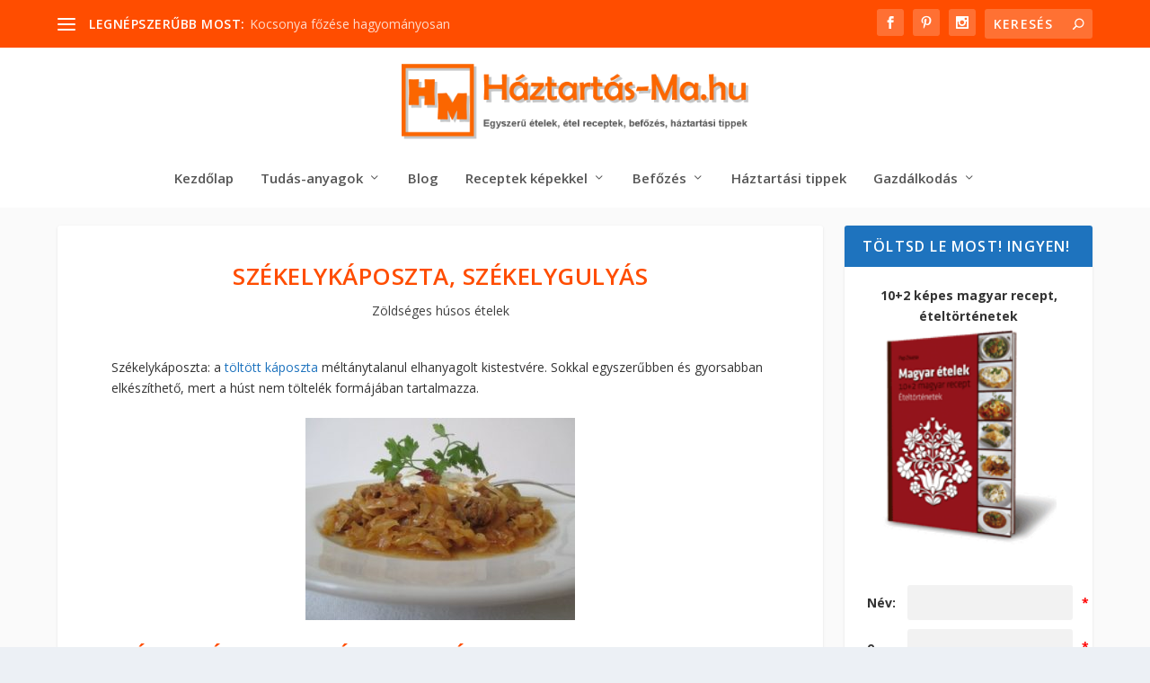

--- FILE ---
content_type: text/html; charset=UTF-8
request_url: https://www.haztartas-ma.hu/index.php/receptek/zoldseges-husos-etelek/szekelykaposzta/
body_size: 29138
content:
<!DOCTYPE html>
<!--[if IE 6]>
<html id="ie6" lang="hu">
<![endif]-->
<!--[if IE 7]>
<html id="ie7" lang="hu">
<![endif]-->
<!--[if IE 8]>
<html id="ie8" lang="hu">
<![endif]-->
<!--[if !(IE 6) | !(IE 7) | !(IE 8)  ]><!-->
<html lang="hu">
<!--<![endif]-->
<head>
	<meta charset="UTF-8" />
			
	<meta http-equiv="X-UA-Compatible" content="IE=edge">
	<link rel="pingback" href="https://www.haztartas-ma.hu/xmlrpc.php" />

		<!--[if lt IE 9]>
	<script src="https://www.haztartas-ma.hu/wp-content/themes/Extra/scripts/ext/html5.js" type="text/javascript"></script>
	<![endif]-->

	<script type="text/javascript">
		document.documentElement.className = 'js';
	</script>

	<link rel="preconnect" href="https://fonts.gstatic.com" crossorigin /><meta name='robots' content='index, follow, max-image-preview:large, max-snippet:-1, max-video-preview:-1' />
<script type="text/javascript">
			let jqueryParams=[],jQuery=function(r){return jqueryParams=[...jqueryParams,r],jQuery},$=function(r){return jqueryParams=[...jqueryParams,r],$};window.jQuery=jQuery,window.$=jQuery;let customHeadScripts=!1;jQuery.fn=jQuery.prototype={},$.fn=jQuery.prototype={},jQuery.noConflict=function(r){if(window.jQuery)return jQuery=window.jQuery,$=window.jQuery,customHeadScripts=!0,jQuery.noConflict},jQuery.ready=function(r){jqueryParams=[...jqueryParams,r]},$.ready=function(r){jqueryParams=[...jqueryParams,r]},jQuery.load=function(r){jqueryParams=[...jqueryParams,r]},$.load=function(r){jqueryParams=[...jqueryParams,r]},jQuery.fn.ready=function(r){jqueryParams=[...jqueryParams,r]},$.fn.ready=function(r){jqueryParams=[...jqueryParams,r]};</script>
	<!-- This site is optimized with the Yoast SEO plugin v26.6 - https://yoast.com/wordpress/plugins/seo/ -->
	<title>Székelykáposzta - egyszerű és nagyszerű, ha így készül - Háztartás Ma</title>
	<meta name="description" content="Székelykáposzta: egyszerűen, gyorsan elkészíthető. A töltött káposzta méltánytalanul elhanyagolt kistestvére. Itt három változat is van." />
	<link rel="canonical" href="https://www.haztartas-ma.hu/index.php/receptek/zoldseges-husos-etelek/szekelykaposzta/" />
	<meta property="og:locale" content="hu_HU" />
	<meta property="og:type" content="article" />
	<meta property="og:title" content="Székelykáposzta - egyszerű és nagyszerű, ha így készül - Háztartás Ma" />
	<meta property="og:description" content="Székelykáposzta: egyszerűen, gyorsan elkészíthető. A töltött káposzta méltánytalanul elhanyagolt kistestvére. Itt három változat is van." />
	<meta property="og:url" content="https://www.haztartas-ma.hu/index.php/receptek/zoldseges-husos-etelek/szekelykaposzta/" />
	<meta property="og:site_name" content="Háztartás Ma" />
	<meta property="article:published_time" content="2014-12-16T05:37:12+00:00" />
	<meta property="article:modified_time" content="2021-10-15T07:58:01+00:00" />
	<meta property="og:image" content="https://i2.wp.com/www.haztartas-ma.hu/wp-content/uploads/2014/11/szekely-kaposzta4.jpg?fit=400%2C300&ssl=1" />
	<meta property="og:image:width" content="400" />
	<meta property="og:image:height" content="300" />
	<meta property="og:image:type" content="image/jpeg" />
	<meta name="author" content="Pap Zsuzsa" />
	<meta name="twitter:label1" content="Szerző:" />
	<meta name="twitter:data1" content="Pap Zsuzsa" />
	<meta name="twitter:label2" content="Becsült olvasási idő" />
	<meta name="twitter:data2" content="4 perc" />
	<script type="application/ld+json" class="yoast-schema-graph">{"@context":"https://schema.org","@graph":[{"@type":"WebPage","@id":"https://www.haztartas-ma.hu/index.php/receptek/zoldseges-husos-etelek/szekelykaposzta/","url":"https://www.haztartas-ma.hu/index.php/receptek/zoldseges-husos-etelek/szekelykaposzta/","name":"Székelykáposzta - egyszerű és nagyszerű, ha így készül - Háztartás Ma","isPartOf":{"@id":"https://www.haztartas-ma.hu/#website"},"primaryImageOfPage":{"@id":"https://www.haztartas-ma.hu/index.php/receptek/zoldseges-husos-etelek/szekelykaposzta/#primaryimage"},"image":{"@id":"https://www.haztartas-ma.hu/index.php/receptek/zoldseges-husos-etelek/szekelykaposzta/#primaryimage"},"thumbnailUrl":"https://www.haztartas-ma.hu/wp-content/uploads/2014/11/szekely-kaposzta4.jpg","datePublished":"2014-12-16T05:37:12+00:00","dateModified":"2021-10-15T07:58:01+00:00","author":{"@id":"https://www.haztartas-ma.hu/#/schema/person/227e4a4f0d4777cbee1121e91494197e"},"description":"Székelykáposzta: egyszerűen, gyorsan elkészíthető. A töltött káposzta méltánytalanul elhanyagolt kistestvére. Itt három változat is van.","breadcrumb":{"@id":"https://www.haztartas-ma.hu/index.php/receptek/zoldseges-husos-etelek/szekelykaposzta/#breadcrumb"},"inLanguage":"hu","potentialAction":[{"@type":"ReadAction","target":["https://www.haztartas-ma.hu/index.php/receptek/zoldseges-husos-etelek/szekelykaposzta/"]}]},{"@type":"ImageObject","inLanguage":"hu","@id":"https://www.haztartas-ma.hu/index.php/receptek/zoldseges-husos-etelek/szekelykaposzta/#primaryimage","url":"https://www.haztartas-ma.hu/wp-content/uploads/2014/11/szekely-kaposzta4.jpg","contentUrl":"https://www.haztartas-ma.hu/wp-content/uploads/2014/11/szekely-kaposzta4.jpg","width":400,"height":300,"caption":"Székelykáposzta"},{"@type":"BreadcrumbList","@id":"https://www.haztartas-ma.hu/index.php/receptek/zoldseges-husos-etelek/szekelykaposzta/#breadcrumb","itemListElement":[{"@type":"ListItem","position":1,"name":"Home","item":"https://www.haztartas-ma.hu/"},{"@type":"ListItem","position":2,"name":"Székelykáposzta, székelygulyás"}]},{"@type":"WebSite","@id":"https://www.haztartas-ma.hu/#website","url":"https://www.haztartas-ma.hu/","name":"Háztartás Ma","description":"Egyszerű ételek, receptek, befőzés, házi praktikák","potentialAction":[{"@type":"SearchAction","target":{"@type":"EntryPoint","urlTemplate":"https://www.haztartas-ma.hu/?s={search_term_string}"},"query-input":{"@type":"PropertyValueSpecification","valueRequired":true,"valueName":"search_term_string"}}],"inLanguage":"hu"},{"@type":"Person","@id":"https://www.haztartas-ma.hu/#/schema/person/227e4a4f0d4777cbee1121e91494197e","name":"Pap Zsuzsa","image":{"@type":"ImageObject","inLanguage":"hu","@id":"https://www.haztartas-ma.hu/#/schema/person/image/","url":"https://secure.gravatar.com/avatar/2440b2ff40989c08a87baf0381e1a9dbe3ee77d34b712c593d29515b08cf2cbd?s=96&d=mm&r=g","contentUrl":"https://secure.gravatar.com/avatar/2440b2ff40989c08a87baf0381e1a9dbe3ee77d34b712c593d29515b08cf2cbd?s=96&d=mm&r=g","caption":"Pap Zsuzsa"}}]}</script>
	<!-- / Yoast SEO plugin. -->


<link rel='dns-prefetch' href='//fonts.googleapis.com' />
<link rel='dns-prefetch' href='//www.googletagmanager.com' />
<link rel='dns-prefetch' href='//pagead2.googlesyndication.com' />
<link rel="alternate" type="application/rss+xml" title="Háztartás Ma &raquo; hírcsatorna" href="https://www.haztartas-ma.hu/index.php/feed/" />
<link rel="alternate" type="application/rss+xml" title="Háztartás Ma &raquo; hozzászólás hírcsatorna" href="https://www.haztartas-ma.hu/index.php/comments/feed/" />
<link rel="alternate" type="application/rss+xml" title="Háztartás Ma &raquo; Székelykáposzta, székelygulyás hozzászólás hírcsatorna" href="https://www.haztartas-ma.hu/index.php/receptek/zoldseges-husos-etelek/szekelykaposzta/feed/" />
<link rel="alternate" title="oEmbed (JSON)" type="application/json+oembed" href="https://www.haztartas-ma.hu/index.php/wp-json/oembed/1.0/embed?url=https%3A%2F%2Fwww.haztartas-ma.hu%2Findex.php%2Freceptek%2Fzoldseges-husos-etelek%2Fszekelykaposzta%2F" />
<link rel="alternate" title="oEmbed (XML)" type="text/xml+oembed" href="https://www.haztartas-ma.hu/index.php/wp-json/oembed/1.0/embed?url=https%3A%2F%2Fwww.haztartas-ma.hu%2Findex.php%2Freceptek%2Fzoldseges-husos-etelek%2Fszekelykaposzta%2F&#038;format=xml" />
<meta content="Háztartás Ma Blog v.2.18.9.1545234213" name="generator"/><link rel='stylesheet' id='popupally-style-css' href='https://www.haztartas-ma.hu/wp-content/popupally-scripts/1-popupally-style.css?ver=2.1.6.36' type='text/css' media='all' />
<link rel='stylesheet' id='extra-fonts-css' href='https://fonts.googleapis.com/css?family=Open+Sans:300italic,400italic,600italic,700italic,800italic,400,300,600,700,800&#038;subset=latin,latin-ext' type='text/css' media='all' />
<link rel='stylesheet' id='UserAccessManagerLoginForm-css' href='https://www.haztartas-ma.hu/wp-content/plugins/user-access-manager/assets/css/uamLoginForm.css?ver=2.2.25' type='text/css' media='screen' />
<link rel='stylesheet' id='extra-style-parent-css' href='https://www.haztartas-ma.hu/wp-content/themes/Extra/style.min.css?ver=4.27.5' type='text/css' media='all' />
<style id='extra-dynamic-critical-inline-css' type='text/css'>
@font-face{font-family:ETmodules;font-display:block;src:url(//www.haztartas-ma.hu/wp-content/themes/Extra/core/admin/fonts/modules/all/modules.eot);src:url(//www.haztartas-ma.hu/wp-content/themes/Extra/core/admin/fonts/modules/all/modules.eot?#iefix) format("embedded-opentype"),url(//www.haztartas-ma.hu/wp-content/themes/Extra/core/admin/fonts/modules/all/modules.woff) format("woff"),url(//www.haztartas-ma.hu/wp-content/themes/Extra/core/admin/fonts/modules/all/modules.ttf) format("truetype"),url(//www.haztartas-ma.hu/wp-content/themes/Extra/core/admin/fonts/modules/all/modules.svg#ETmodules) format("svg");font-weight:400;font-style:normal}
.et_audio_content,.et_link_content,.et_quote_content{background-color:#2ea3f2}.et_pb_post .et-pb-controllers a{margin-bottom:10px}.format-gallery .et-pb-controllers{bottom:0}.et_pb_blog_grid .et_audio_content{margin-bottom:19px}.et_pb_row .et_pb_blog_grid .et_pb_post .et_pb_slide{min-height:180px}.et_audio_content .wp-block-audio{margin:0;padding:0}.et_audio_content h2{line-height:44px}.et_pb_column_1_2 .et_audio_content h2,.et_pb_column_1_3 .et_audio_content h2,.et_pb_column_1_4 .et_audio_content h2,.et_pb_column_1_5 .et_audio_content h2,.et_pb_column_1_6 .et_audio_content h2,.et_pb_column_2_5 .et_audio_content h2,.et_pb_column_3_5 .et_audio_content h2,.et_pb_column_3_8 .et_audio_content h2{margin-bottom:9px;margin-top:0}.et_pb_column_1_2 .et_audio_content,.et_pb_column_3_5 .et_audio_content{padding:35px 40px}.et_pb_column_1_2 .et_audio_content h2,.et_pb_column_3_5 .et_audio_content h2{line-height:32px}.et_pb_column_1_3 .et_audio_content,.et_pb_column_1_4 .et_audio_content,.et_pb_column_1_5 .et_audio_content,.et_pb_column_1_6 .et_audio_content,.et_pb_column_2_5 .et_audio_content,.et_pb_column_3_8 .et_audio_content{padding:35px 20px}.et_pb_column_1_3 .et_audio_content h2,.et_pb_column_1_4 .et_audio_content h2,.et_pb_column_1_5 .et_audio_content h2,.et_pb_column_1_6 .et_audio_content h2,.et_pb_column_2_5 .et_audio_content h2,.et_pb_column_3_8 .et_audio_content h2{font-size:18px;line-height:26px}article.et_pb_has_overlay .et_pb_blog_image_container{position:relative}.et_pb_post>.et_main_video_container{position:relative;margin-bottom:30px}.et_pb_post .et_pb_video_overlay .et_pb_video_play{color:#fff}.et_pb_post .et_pb_video_overlay_hover:hover{background:rgba(0,0,0,.6)}.et_audio_content,.et_link_content,.et_quote_content{text-align:center;word-wrap:break-word;position:relative;padding:50px 60px}.et_audio_content h2,.et_link_content a.et_link_main_url,.et_link_content h2,.et_quote_content blockquote cite,.et_quote_content blockquote p{color:#fff!important}.et_quote_main_link{position:absolute;text-indent:-9999px;width:100%;height:100%;display:block;top:0;left:0}.et_quote_content blockquote{padding:0;margin:0;border:none}.et_audio_content h2,.et_link_content h2,.et_quote_content blockquote p{margin-top:0}.et_audio_content h2{margin-bottom:20px}.et_audio_content h2,.et_link_content h2,.et_quote_content blockquote p{line-height:44px}.et_link_content a.et_link_main_url,.et_quote_content blockquote cite{font-size:18px;font-weight:200}.et_quote_content blockquote cite{font-style:normal}.et_pb_column_2_3 .et_quote_content{padding:50px 42px 45px}.et_pb_column_2_3 .et_audio_content,.et_pb_column_2_3 .et_link_content{padding:40px 40px 45px}.et_pb_column_1_2 .et_audio_content,.et_pb_column_1_2 .et_link_content,.et_pb_column_1_2 .et_quote_content,.et_pb_column_3_5 .et_audio_content,.et_pb_column_3_5 .et_link_content,.et_pb_column_3_5 .et_quote_content{padding:35px 40px}.et_pb_column_1_2 .et_quote_content blockquote p,.et_pb_column_3_5 .et_quote_content blockquote p{font-size:26px;line-height:32px}.et_pb_column_1_2 .et_audio_content h2,.et_pb_column_1_2 .et_link_content h2,.et_pb_column_3_5 .et_audio_content h2,.et_pb_column_3_5 .et_link_content h2{line-height:32px}.et_pb_column_1_2 .et_link_content a.et_link_main_url,.et_pb_column_1_2 .et_quote_content blockquote cite,.et_pb_column_3_5 .et_link_content a.et_link_main_url,.et_pb_column_3_5 .et_quote_content blockquote cite{font-size:14px}.et_pb_column_1_3 .et_quote_content,.et_pb_column_1_4 .et_quote_content,.et_pb_column_1_5 .et_quote_content,.et_pb_column_1_6 .et_quote_content,.et_pb_column_2_5 .et_quote_content,.et_pb_column_3_8 .et_quote_content{padding:35px 30px 32px}.et_pb_column_1_3 .et_audio_content,.et_pb_column_1_3 .et_link_content,.et_pb_column_1_4 .et_audio_content,.et_pb_column_1_4 .et_link_content,.et_pb_column_1_5 .et_audio_content,.et_pb_column_1_5 .et_link_content,.et_pb_column_1_6 .et_audio_content,.et_pb_column_1_6 .et_link_content,.et_pb_column_2_5 .et_audio_content,.et_pb_column_2_5 .et_link_content,.et_pb_column_3_8 .et_audio_content,.et_pb_column_3_8 .et_link_content{padding:35px 20px}.et_pb_column_1_3 .et_audio_content h2,.et_pb_column_1_3 .et_link_content h2,.et_pb_column_1_3 .et_quote_content blockquote p,.et_pb_column_1_4 .et_audio_content h2,.et_pb_column_1_4 .et_link_content h2,.et_pb_column_1_4 .et_quote_content blockquote p,.et_pb_column_1_5 .et_audio_content h2,.et_pb_column_1_5 .et_link_content h2,.et_pb_column_1_5 .et_quote_content blockquote p,.et_pb_column_1_6 .et_audio_content h2,.et_pb_column_1_6 .et_link_content h2,.et_pb_column_1_6 .et_quote_content blockquote p,.et_pb_column_2_5 .et_audio_content h2,.et_pb_column_2_5 .et_link_content h2,.et_pb_column_2_5 .et_quote_content blockquote p,.et_pb_column_3_8 .et_audio_content h2,.et_pb_column_3_8 .et_link_content h2,.et_pb_column_3_8 .et_quote_content blockquote p{font-size:18px;line-height:26px}.et_pb_column_1_3 .et_link_content a.et_link_main_url,.et_pb_column_1_3 .et_quote_content blockquote cite,.et_pb_column_1_4 .et_link_content a.et_link_main_url,.et_pb_column_1_4 .et_quote_content blockquote cite,.et_pb_column_1_5 .et_link_content a.et_link_main_url,.et_pb_column_1_5 .et_quote_content blockquote cite,.et_pb_column_1_6 .et_link_content a.et_link_main_url,.et_pb_column_1_6 .et_quote_content blockquote cite,.et_pb_column_2_5 .et_link_content a.et_link_main_url,.et_pb_column_2_5 .et_quote_content blockquote cite,.et_pb_column_3_8 .et_link_content a.et_link_main_url,.et_pb_column_3_8 .et_quote_content blockquote cite{font-size:14px}.et_pb_post .et_pb_gallery_post_type .et_pb_slide{min-height:500px;background-size:cover!important;background-position:top}.format-gallery .et_pb_slider.gallery-not-found .et_pb_slide{box-shadow:inset 0 0 10px rgba(0,0,0,.1)}.format-gallery .et_pb_slider:hover .et-pb-arrow-prev{left:0}.format-gallery .et_pb_slider:hover .et-pb-arrow-next{right:0}.et_pb_post>.et_pb_slider{margin-bottom:30px}.et_pb_column_3_4 .et_pb_post .et_pb_slide{min-height:442px}.et_pb_column_2_3 .et_pb_post .et_pb_slide{min-height:390px}.et_pb_column_1_2 .et_pb_post .et_pb_slide,.et_pb_column_3_5 .et_pb_post .et_pb_slide{min-height:284px}.et_pb_column_1_3 .et_pb_post .et_pb_slide,.et_pb_column_2_5 .et_pb_post .et_pb_slide,.et_pb_column_3_8 .et_pb_post .et_pb_slide{min-height:180px}.et_pb_column_1_4 .et_pb_post .et_pb_slide,.et_pb_column_1_5 .et_pb_post .et_pb_slide,.et_pb_column_1_6 .et_pb_post .et_pb_slide{min-height:125px}.et_pb_portfolio.et_pb_section_parallax .pagination,.et_pb_portfolio.et_pb_section_video .pagination,.et_pb_portfolio_grid.et_pb_section_parallax .pagination,.et_pb_portfolio_grid.et_pb_section_video .pagination{position:relative}.et_pb_bg_layout_light .et_pb_post .post-meta,.et_pb_bg_layout_light .et_pb_post .post-meta a,.et_pb_bg_layout_light .et_pb_post p{color:#666}.et_pb_bg_layout_dark .et_pb_post .post-meta,.et_pb_bg_layout_dark .et_pb_post .post-meta a,.et_pb_bg_layout_dark .et_pb_post p{color:inherit}.et_pb_text_color_dark .et_audio_content h2,.et_pb_text_color_dark .et_link_content a.et_link_main_url,.et_pb_text_color_dark .et_link_content h2,.et_pb_text_color_dark .et_quote_content blockquote cite,.et_pb_text_color_dark .et_quote_content blockquote p{color:#666!important}.et_pb_text_color_dark.et_audio_content h2,.et_pb_text_color_dark.et_link_content a.et_link_main_url,.et_pb_text_color_dark.et_link_content h2,.et_pb_text_color_dark.et_quote_content blockquote cite,.et_pb_text_color_dark.et_quote_content blockquote p{color:#bbb!important}.et_pb_text_color_dark.et_audio_content,.et_pb_text_color_dark.et_link_content,.et_pb_text_color_dark.et_quote_content{background-color:#e8e8e8}@media (min-width:981px) and (max-width:1100px){.et_quote_content{padding:50px 70px 45px}.et_pb_column_2_3 .et_quote_content{padding:50px 50px 45px}.et_pb_column_1_2 .et_quote_content,.et_pb_column_3_5 .et_quote_content{padding:35px 47px 30px}.et_pb_column_1_3 .et_quote_content,.et_pb_column_1_4 .et_quote_content,.et_pb_column_1_5 .et_quote_content,.et_pb_column_1_6 .et_quote_content,.et_pb_column_2_5 .et_quote_content,.et_pb_column_3_8 .et_quote_content{padding:35px 25px 32px}.et_pb_column_4_4 .et_pb_post .et_pb_slide{min-height:534px}.et_pb_column_3_4 .et_pb_post .et_pb_slide{min-height:392px}.et_pb_column_2_3 .et_pb_post .et_pb_slide{min-height:345px}.et_pb_column_1_2 .et_pb_post .et_pb_slide,.et_pb_column_3_5 .et_pb_post .et_pb_slide{min-height:250px}.et_pb_column_1_3 .et_pb_post .et_pb_slide,.et_pb_column_2_5 .et_pb_post .et_pb_slide,.et_pb_column_3_8 .et_pb_post .et_pb_slide{min-height:155px}.et_pb_column_1_4 .et_pb_post .et_pb_slide,.et_pb_column_1_5 .et_pb_post .et_pb_slide,.et_pb_column_1_6 .et_pb_post .et_pb_slide{min-height:108px}}@media (max-width:980px){.et_pb_bg_layout_dark_tablet .et_audio_content h2{color:#fff!important}.et_pb_text_color_dark_tablet.et_audio_content h2{color:#bbb!important}.et_pb_text_color_dark_tablet.et_audio_content{background-color:#e8e8e8}.et_pb_bg_layout_dark_tablet .et_audio_content h2,.et_pb_bg_layout_dark_tablet .et_link_content a.et_link_main_url,.et_pb_bg_layout_dark_tablet .et_link_content h2,.et_pb_bg_layout_dark_tablet .et_quote_content blockquote cite,.et_pb_bg_layout_dark_tablet .et_quote_content blockquote p{color:#fff!important}.et_pb_text_color_dark_tablet .et_audio_content h2,.et_pb_text_color_dark_tablet .et_link_content a.et_link_main_url,.et_pb_text_color_dark_tablet .et_link_content h2,.et_pb_text_color_dark_tablet .et_quote_content blockquote cite,.et_pb_text_color_dark_tablet .et_quote_content blockquote p{color:#666!important}.et_pb_text_color_dark_tablet.et_audio_content h2,.et_pb_text_color_dark_tablet.et_link_content a.et_link_main_url,.et_pb_text_color_dark_tablet.et_link_content h2,.et_pb_text_color_dark_tablet.et_quote_content blockquote cite,.et_pb_text_color_dark_tablet.et_quote_content blockquote p{color:#bbb!important}.et_pb_text_color_dark_tablet.et_audio_content,.et_pb_text_color_dark_tablet.et_link_content,.et_pb_text_color_dark_tablet.et_quote_content{background-color:#e8e8e8}}@media (min-width:768px) and (max-width:980px){.et_audio_content h2{font-size:26px!important;line-height:44px!important;margin-bottom:24px!important}.et_pb_post>.et_pb_gallery_post_type>.et_pb_slides>.et_pb_slide{min-height:384px!important}.et_quote_content{padding:50px 43px 45px!important}.et_quote_content blockquote p{font-size:26px!important;line-height:44px!important}.et_quote_content blockquote cite{font-size:18px!important}.et_link_content{padding:40px 40px 45px}.et_link_content h2{font-size:26px!important;line-height:44px!important}.et_link_content a.et_link_main_url{font-size:18px!important}}@media (max-width:767px){.et_audio_content h2,.et_link_content h2,.et_quote_content,.et_quote_content blockquote p{font-size:20px!important;line-height:26px!important}.et_audio_content,.et_link_content{padding:35px 20px!important}.et_audio_content h2{margin-bottom:9px!important}.et_pb_bg_layout_dark_phone .et_audio_content h2{color:#fff!important}.et_pb_text_color_dark_phone.et_audio_content{background-color:#e8e8e8}.et_link_content a.et_link_main_url,.et_quote_content blockquote cite{font-size:14px!important}.format-gallery .et-pb-controllers{height:auto}.et_pb_post>.et_pb_gallery_post_type>.et_pb_slides>.et_pb_slide{min-height:222px!important}.et_pb_bg_layout_dark_phone .et_audio_content h2,.et_pb_bg_layout_dark_phone .et_link_content a.et_link_main_url,.et_pb_bg_layout_dark_phone .et_link_content h2,.et_pb_bg_layout_dark_phone .et_quote_content blockquote cite,.et_pb_bg_layout_dark_phone .et_quote_content blockquote p{color:#fff!important}.et_pb_text_color_dark_phone .et_audio_content h2,.et_pb_text_color_dark_phone .et_link_content a.et_link_main_url,.et_pb_text_color_dark_phone .et_link_content h2,.et_pb_text_color_dark_phone .et_quote_content blockquote cite,.et_pb_text_color_dark_phone .et_quote_content blockquote p{color:#666!important}.et_pb_text_color_dark_phone.et_audio_content h2,.et_pb_text_color_dark_phone.et_link_content a.et_link_main_url,.et_pb_text_color_dark_phone.et_link_content h2,.et_pb_text_color_dark_phone.et_quote_content blockquote cite,.et_pb_text_color_dark_phone.et_quote_content blockquote p{color:#bbb!important}.et_pb_text_color_dark_phone.et_audio_content,.et_pb_text_color_dark_phone.et_link_content,.et_pb_text_color_dark_phone.et_quote_content{background-color:#e8e8e8}}@media (max-width:479px){.et_pb_column_1_2 .et_pb_carousel_item .et_pb_video_play,.et_pb_column_1_3 .et_pb_carousel_item .et_pb_video_play,.et_pb_column_2_3 .et_pb_carousel_item .et_pb_video_play,.et_pb_column_2_5 .et_pb_carousel_item .et_pb_video_play,.et_pb_column_3_5 .et_pb_carousel_item .et_pb_video_play,.et_pb_column_3_8 .et_pb_carousel_item .et_pb_video_play{font-size:1.5rem;line-height:1.5rem;margin-left:-.75rem;margin-top:-.75rem}.et_audio_content,.et_quote_content{padding:35px 20px!important}.et_pb_post>.et_pb_gallery_post_type>.et_pb_slides>.et_pb_slide{min-height:156px!important}}.et_full_width_page .et_gallery_item{float:left;width:20.875%;margin:0 5.5% 5.5% 0}.et_full_width_page .et_gallery_item:nth-child(3n){margin-right:5.5%}.et_full_width_page .et_gallery_item:nth-child(3n+1){clear:none}.et_full_width_page .et_gallery_item:nth-child(4n){margin-right:0}.et_full_width_page .et_gallery_item:nth-child(4n+1){clear:both}
.et_pb_slider{position:relative;overflow:hidden}.et_pb_slide{padding:0 6%;background-size:cover;background-position:50%;background-repeat:no-repeat}.et_pb_slider .et_pb_slide{display:none;float:left;margin-right:-100%;position:relative;width:100%;text-align:center;list-style:none!important;background-position:50%;background-size:100%;background-size:cover}.et_pb_slider .et_pb_slide:first-child{display:list-item}.et-pb-controllers{position:absolute;bottom:20px;left:0;width:100%;text-align:center;z-index:10}.et-pb-controllers a{display:inline-block;background-color:hsla(0,0%,100%,.5);text-indent:-9999px;border-radius:7px;width:7px;height:7px;margin-right:10px;padding:0;opacity:.5}.et-pb-controllers .et-pb-active-control{opacity:1}.et-pb-controllers a:last-child{margin-right:0}.et-pb-controllers .et-pb-active-control{background-color:#fff}.et_pb_slides .et_pb_temp_slide{display:block}.et_pb_slides:after{content:"";display:block;clear:both;visibility:hidden;line-height:0;height:0;width:0}@media (max-width:980px){.et_pb_bg_layout_light_tablet .et-pb-controllers .et-pb-active-control{background-color:#333}.et_pb_bg_layout_light_tablet .et-pb-controllers a{background-color:rgba(0,0,0,.3)}.et_pb_bg_layout_light_tablet .et_pb_slide_content{color:#333}.et_pb_bg_layout_dark_tablet .et_pb_slide_description{text-shadow:0 1px 3px rgba(0,0,0,.3)}.et_pb_bg_layout_dark_tablet .et_pb_slide_content{color:#fff}.et_pb_bg_layout_dark_tablet .et-pb-controllers .et-pb-active-control{background-color:#fff}.et_pb_bg_layout_dark_tablet .et-pb-controllers a{background-color:hsla(0,0%,100%,.5)}}@media (max-width:767px){.et-pb-controllers{position:absolute;bottom:5%;left:0;width:100%;text-align:center;z-index:10;height:14px}.et_transparent_nav .et_pb_section:first-child .et-pb-controllers{bottom:18px}.et_pb_bg_layout_light_phone.et_pb_slider_with_overlay .et_pb_slide_overlay_container,.et_pb_bg_layout_light_phone.et_pb_slider_with_text_overlay .et_pb_text_overlay_wrapper{background-color:hsla(0,0%,100%,.9)}.et_pb_bg_layout_light_phone .et-pb-controllers .et-pb-active-control{background-color:#333}.et_pb_bg_layout_dark_phone.et_pb_slider_with_overlay .et_pb_slide_overlay_container,.et_pb_bg_layout_dark_phone.et_pb_slider_with_text_overlay .et_pb_text_overlay_wrapper,.et_pb_bg_layout_light_phone .et-pb-controllers a{background-color:rgba(0,0,0,.3)}.et_pb_bg_layout_dark_phone .et-pb-controllers .et-pb-active-control{background-color:#fff}.et_pb_bg_layout_dark_phone .et-pb-controllers a{background-color:hsla(0,0%,100%,.5)}}.et_mobile_device .et_pb_slider_parallax .et_pb_slide,.et_mobile_device .et_pb_slides .et_parallax_bg.et_pb_parallax_css{background-attachment:scroll}
.et-pb-arrow-next,.et-pb-arrow-prev{position:absolute;top:50%;z-index:100;font-size:48px;color:#fff;margin-top:-24px;transition:all .2s ease-in-out;opacity:0}.et_pb_bg_layout_light .et-pb-arrow-next,.et_pb_bg_layout_light .et-pb-arrow-prev{color:#333}.et_pb_slider:hover .et-pb-arrow-prev{left:22px;opacity:1}.et_pb_slider:hover .et-pb-arrow-next{right:22px;opacity:1}.et_pb_bg_layout_light .et-pb-controllers .et-pb-active-control{background-color:#333}.et_pb_bg_layout_light .et-pb-controllers a{background-color:rgba(0,0,0,.3)}.et-pb-arrow-next:hover,.et-pb-arrow-prev:hover{text-decoration:none}.et-pb-arrow-next span,.et-pb-arrow-prev span{display:none}.et-pb-arrow-prev{left:-22px}.et-pb-arrow-next{right:-22px}.et-pb-arrow-prev:before{content:"4"}.et-pb-arrow-next:before{content:"5"}.format-gallery .et-pb-arrow-next,.format-gallery .et-pb-arrow-prev{color:#fff}.et_pb_column_1_3 .et_pb_slider:hover .et-pb-arrow-prev,.et_pb_column_1_4 .et_pb_slider:hover .et-pb-arrow-prev,.et_pb_column_1_5 .et_pb_slider:hover .et-pb-arrow-prev,.et_pb_column_1_6 .et_pb_slider:hover .et-pb-arrow-prev,.et_pb_column_2_5 .et_pb_slider:hover .et-pb-arrow-prev{left:0}.et_pb_column_1_3 .et_pb_slider:hover .et-pb-arrow-next,.et_pb_column_1_4 .et_pb_slider:hover .et-pb-arrow-prev,.et_pb_column_1_5 .et_pb_slider:hover .et-pb-arrow-prev,.et_pb_column_1_6 .et_pb_slider:hover .et-pb-arrow-prev,.et_pb_column_2_5 .et_pb_slider:hover .et-pb-arrow-next{right:0}.et_pb_column_1_4 .et_pb_slider .et_pb_slide,.et_pb_column_1_5 .et_pb_slider .et_pb_slide,.et_pb_column_1_6 .et_pb_slider .et_pb_slide{min-height:170px}.et_pb_column_1_4 .et_pb_slider:hover .et-pb-arrow-next,.et_pb_column_1_5 .et_pb_slider:hover .et-pb-arrow-next,.et_pb_column_1_6 .et_pb_slider:hover .et-pb-arrow-next{right:0}@media (max-width:980px){.et_pb_bg_layout_light_tablet .et-pb-arrow-next,.et_pb_bg_layout_light_tablet .et-pb-arrow-prev{color:#333}.et_pb_bg_layout_dark_tablet .et-pb-arrow-next,.et_pb_bg_layout_dark_tablet .et-pb-arrow-prev{color:#fff}}@media (max-width:767px){.et_pb_slider:hover .et-pb-arrow-prev{left:0;opacity:1}.et_pb_slider:hover .et-pb-arrow-next{right:0;opacity:1}.et_pb_bg_layout_light_phone .et-pb-arrow-next,.et_pb_bg_layout_light_phone .et-pb-arrow-prev{color:#333}.et_pb_bg_layout_dark_phone .et-pb-arrow-next,.et_pb_bg_layout_dark_phone .et-pb-arrow-prev{color:#fff}}.et_mobile_device .et-pb-arrow-prev{left:22px;opacity:1}.et_mobile_device .et-pb-arrow-next{right:22px;opacity:1}@media (max-width:767px){.et_mobile_device .et-pb-arrow-prev{left:0;opacity:1}.et_mobile_device .et-pb-arrow-next{right:0;opacity:1}}
.et_overlay{z-index:-1;position:absolute;top:0;left:0;display:block;width:100%;height:100%;background:hsla(0,0%,100%,.9);opacity:0;pointer-events:none;transition:all .3s;border:1px solid #e5e5e5;box-sizing:border-box;-webkit-backface-visibility:hidden;backface-visibility:hidden;-webkit-font-smoothing:antialiased}.et_overlay:before{color:#2ea3f2;content:"\E050";position:absolute;top:50%;left:50%;transform:translate(-50%,-50%);font-size:32px;transition:all .4s}.et_portfolio_image,.et_shop_image{position:relative;display:block}.et_pb_has_overlay:not(.et_pb_image):hover .et_overlay,.et_portfolio_image:hover .et_overlay,.et_shop_image:hover .et_overlay{z-index:3;opacity:1}#ie7 .et_overlay,#ie8 .et_overlay{display:none}.et_pb_module.et_pb_has_overlay{position:relative}.et_pb_module.et_pb_has_overlay .et_overlay,article.et_pb_has_overlay{border:none}
.et_pb_blog_grid .et_audio_container .mejs-container .mejs-controls .mejs-time span{font-size:14px}.et_audio_container .mejs-container{width:auto!important;min-width:unset!important;height:auto!important}.et_audio_container .mejs-container,.et_audio_container .mejs-container .mejs-controls,.et_audio_container .mejs-embed,.et_audio_container .mejs-embed body{background:none;height:auto}.et_audio_container .mejs-controls .mejs-time-rail .mejs-time-loaded,.et_audio_container .mejs-time.mejs-currenttime-container{display:none!important}.et_audio_container .mejs-time{display:block!important;padding:0;margin-left:10px;margin-right:90px;line-height:inherit}.et_audio_container .mejs-android .mejs-time,.et_audio_container .mejs-ios .mejs-time,.et_audio_container .mejs-ipad .mejs-time,.et_audio_container .mejs-iphone .mejs-time{margin-right:0}.et_audio_container .mejs-controls .mejs-horizontal-volume-slider .mejs-horizontal-volume-total,.et_audio_container .mejs-controls .mejs-time-rail .mejs-time-total{background:hsla(0,0%,100%,.5);border-radius:5px;height:4px;margin:8px 0 0;top:0;right:0;left:auto}.et_audio_container .mejs-controls>div{height:20px!important}.et_audio_container .mejs-controls div.mejs-time-rail{padding-top:0;position:relative;display:block!important;margin-left:42px;margin-right:0}.et_audio_container span.mejs-time-total.mejs-time-slider{display:block!important;position:relative!important;max-width:100%;min-width:unset!important}.et_audio_container .mejs-button.mejs-volume-button{width:auto;height:auto;margin-left:auto;position:absolute;right:59px;bottom:-2px}.et_audio_container .mejs-controls .mejs-horizontal-volume-slider .mejs-horizontal-volume-current,.et_audio_container .mejs-controls .mejs-time-rail .mejs-time-current{background:#fff;height:4px;border-radius:5px}.et_audio_container .mejs-controls .mejs-horizontal-volume-slider .mejs-horizontal-volume-handle,.et_audio_container .mejs-controls .mejs-time-rail .mejs-time-handle{display:block;border:none;width:10px}.et_audio_container .mejs-time-rail .mejs-time-handle-content{border-radius:100%;transform:scale(1)}.et_pb_text_color_dark .et_audio_container .mejs-time-rail .mejs-time-handle-content{border-color:#666}.et_audio_container .mejs-time-rail .mejs-time-hovered{height:4px}.et_audio_container .mejs-controls .mejs-horizontal-volume-slider .mejs-horizontal-volume-handle{background:#fff;border-radius:5px;height:10px;position:absolute;top:-3px}.et_audio_container .mejs-container .mejs-controls .mejs-time span{font-size:18px}.et_audio_container .mejs-controls a.mejs-horizontal-volume-slider{display:block!important;height:19px;margin-left:5px;position:absolute;right:0;bottom:0}.et_audio_container .mejs-controls div.mejs-horizontal-volume-slider{height:4px}.et_audio_container .mejs-playpause-button button,.et_audio_container .mejs-volume-button button{background:none!important;margin:0!important;width:auto!important;height:auto!important;position:relative!important;z-index:99}.et_audio_container .mejs-playpause-button button:before{content:"E"!important;font-size:32px;left:0;top:-8px}.et_audio_container .mejs-playpause-button button:before,.et_audio_container .mejs-volume-button button:before{color:#fff}.et_audio_container .mejs-playpause-button{margin-top:-7px!important;width:auto!important;height:auto!important;position:absolute}.et_audio_container .mejs-controls .mejs-button button:focus{outline:none}.et_audio_container .mejs-playpause-button.mejs-pause button:before{content:"`"!important}.et_audio_container .mejs-volume-button button:before{content:"\E068";font-size:18px}.et_pb_text_color_dark .et_audio_container .mejs-controls .mejs-horizontal-volume-slider .mejs-horizontal-volume-total,.et_pb_text_color_dark .et_audio_container .mejs-controls .mejs-time-rail .mejs-time-total{background:hsla(0,0%,60%,.5)}.et_pb_text_color_dark .et_audio_container .mejs-controls .mejs-horizontal-volume-slider .mejs-horizontal-volume-current,.et_pb_text_color_dark .et_audio_container .mejs-controls .mejs-time-rail .mejs-time-current{background:#999}.et_pb_text_color_dark .et_audio_container .mejs-playpause-button button:before,.et_pb_text_color_dark .et_audio_container .mejs-volume-button button:before{color:#666}.et_pb_text_color_dark .et_audio_container .mejs-controls .mejs-horizontal-volume-slider .mejs-horizontal-volume-handle,.et_pb_text_color_dark .mejs-controls .mejs-time-rail .mejs-time-handle{background:#666}.et_pb_text_color_dark .mejs-container .mejs-controls .mejs-time span{color:#999}.et_pb_column_1_3 .et_audio_container .mejs-container .mejs-controls .mejs-time span,.et_pb_column_1_4 .et_audio_container .mejs-container .mejs-controls .mejs-time span,.et_pb_column_1_5 .et_audio_container .mejs-container .mejs-controls .mejs-time span,.et_pb_column_1_6 .et_audio_container .mejs-container .mejs-controls .mejs-time span,.et_pb_column_2_5 .et_audio_container .mejs-container .mejs-controls .mejs-time span,.et_pb_column_3_8 .et_audio_container .mejs-container .mejs-controls .mejs-time span{font-size:14px}.et_audio_container .mejs-container .mejs-controls{padding:0;flex-wrap:wrap;min-width:unset!important;position:relative}@media (max-width:980px){.et_pb_column_1_3 .et_audio_container .mejs-container .mejs-controls .mejs-time span,.et_pb_column_1_4 .et_audio_container .mejs-container .mejs-controls .mejs-time span,.et_pb_column_1_5 .et_audio_container .mejs-container .mejs-controls .mejs-time span,.et_pb_column_1_6 .et_audio_container .mejs-container .mejs-controls .mejs-time span,.et_pb_column_2_5 .et_audio_container .mejs-container .mejs-controls .mejs-time span,.et_pb_column_3_8 .et_audio_container .mejs-container .mejs-controls .mejs-time span{font-size:18px}.et_pb_bg_layout_dark_tablet .et_audio_container .mejs-controls .mejs-horizontal-volume-slider .mejs-horizontal-volume-total,.et_pb_bg_layout_dark_tablet .et_audio_container .mejs-controls .mejs-time-rail .mejs-time-total{background:hsla(0,0%,100%,.5)}.et_pb_bg_layout_dark_tablet .et_audio_container .mejs-controls .mejs-horizontal-volume-slider .mejs-horizontal-volume-current,.et_pb_bg_layout_dark_tablet .et_audio_container .mejs-controls .mejs-time-rail .mejs-time-current{background:#fff}.et_pb_bg_layout_dark_tablet .et_audio_container .mejs-playpause-button button:before,.et_pb_bg_layout_dark_tablet .et_audio_container .mejs-volume-button button:before{color:#fff}.et_pb_bg_layout_dark_tablet .et_audio_container .mejs-controls .mejs-horizontal-volume-slider .mejs-horizontal-volume-handle,.et_pb_bg_layout_dark_tablet .mejs-controls .mejs-time-rail .mejs-time-handle{background:#fff}.et_pb_bg_layout_dark_tablet .mejs-container .mejs-controls .mejs-time span{color:#fff}.et_pb_text_color_dark_tablet .et_audio_container .mejs-controls .mejs-horizontal-volume-slider .mejs-horizontal-volume-total,.et_pb_text_color_dark_tablet .et_audio_container .mejs-controls .mejs-time-rail .mejs-time-total{background:hsla(0,0%,60%,.5)}.et_pb_text_color_dark_tablet .et_audio_container .mejs-controls .mejs-horizontal-volume-slider .mejs-horizontal-volume-current,.et_pb_text_color_dark_tablet .et_audio_container .mejs-controls .mejs-time-rail .mejs-time-current{background:#999}.et_pb_text_color_dark_tablet .et_audio_container .mejs-playpause-button button:before,.et_pb_text_color_dark_tablet .et_audio_container .mejs-volume-button button:before{color:#666}.et_pb_text_color_dark_tablet .et_audio_container .mejs-controls .mejs-horizontal-volume-slider .mejs-horizontal-volume-handle,.et_pb_text_color_dark_tablet .mejs-controls .mejs-time-rail .mejs-time-handle{background:#666}.et_pb_text_color_dark_tablet .mejs-container .mejs-controls .mejs-time span{color:#999}}@media (max-width:767px){.et_audio_container .mejs-container .mejs-controls .mejs-time span{font-size:14px!important}.et_pb_bg_layout_dark_phone .et_audio_container .mejs-controls .mejs-horizontal-volume-slider .mejs-horizontal-volume-total,.et_pb_bg_layout_dark_phone .et_audio_container .mejs-controls .mejs-time-rail .mejs-time-total{background:hsla(0,0%,100%,.5)}.et_pb_bg_layout_dark_phone .et_audio_container .mejs-controls .mejs-horizontal-volume-slider .mejs-horizontal-volume-current,.et_pb_bg_layout_dark_phone .et_audio_container .mejs-controls .mejs-time-rail .mejs-time-current{background:#fff}.et_pb_bg_layout_dark_phone .et_audio_container .mejs-playpause-button button:before,.et_pb_bg_layout_dark_phone .et_audio_container .mejs-volume-button button:before{color:#fff}.et_pb_bg_layout_dark_phone .et_audio_container .mejs-controls .mejs-horizontal-volume-slider .mejs-horizontal-volume-handle,.et_pb_bg_layout_dark_phone .mejs-controls .mejs-time-rail .mejs-time-handle{background:#fff}.et_pb_bg_layout_dark_phone .mejs-container .mejs-controls .mejs-time span{color:#fff}.et_pb_text_color_dark_phone .et_audio_container .mejs-controls .mejs-horizontal-volume-slider .mejs-horizontal-volume-total,.et_pb_text_color_dark_phone .et_audio_container .mejs-controls .mejs-time-rail .mejs-time-total{background:hsla(0,0%,60%,.5)}.et_pb_text_color_dark_phone .et_audio_container .mejs-controls .mejs-horizontal-volume-slider .mejs-horizontal-volume-current,.et_pb_text_color_dark_phone .et_audio_container .mejs-controls .mejs-time-rail .mejs-time-current{background:#999}.et_pb_text_color_dark_phone .et_audio_container .mejs-playpause-button button:before,.et_pb_text_color_dark_phone .et_audio_container .mejs-volume-button button:before{color:#666}.et_pb_text_color_dark_phone .et_audio_container .mejs-controls .mejs-horizontal-volume-slider .mejs-horizontal-volume-handle,.et_pb_text_color_dark_phone .mejs-controls .mejs-time-rail .mejs-time-handle{background:#666}.et_pb_text_color_dark_phone .mejs-container .mejs-controls .mejs-time span{color:#999}}
.et_pb_video_box{display:block;position:relative;z-index:1;line-height:0}.et_pb_video_box video{width:100%!important;height:auto!important}.et_pb_video_overlay{position:absolute;z-index:10;top:0;left:0;height:100%;width:100%;background-size:cover;background-repeat:no-repeat;background-position:50%;cursor:pointer}.et_pb_video_play:before{font-family:ETmodules;content:"I"}.et_pb_video_play{display:block;position:absolute;z-index:100;color:#fff;left:50%;top:50%}.et_pb_column_1_2 .et_pb_video_play,.et_pb_column_2_3 .et_pb_video_play,.et_pb_column_3_4 .et_pb_video_play,.et_pb_column_3_5 .et_pb_video_play,.et_pb_column_4_4 .et_pb_video_play{font-size:6rem;line-height:6rem;margin-left:-3rem;margin-top:-3rem}.et_pb_column_1_3 .et_pb_video_play,.et_pb_column_1_4 .et_pb_video_play,.et_pb_column_1_5 .et_pb_video_play,.et_pb_column_1_6 .et_pb_video_play,.et_pb_column_2_5 .et_pb_video_play,.et_pb_column_3_8 .et_pb_video_play{font-size:3rem;line-height:3rem;margin-left:-1.5rem;margin-top:-1.5rem}.et_pb_bg_layout_light .et_pb_video_play{color:#333}.et_pb_video_overlay_hover{background:transparent;width:100%;height:100%;position:absolute;z-index:100;transition:all .5s ease-in-out}.et_pb_video .et_pb_video_overlay_hover:hover{background:rgba(0,0,0,.6)}@media (min-width:768px) and (max-width:980px){.et_pb_column_1_3 .et_pb_video_play,.et_pb_column_1_4 .et_pb_video_play,.et_pb_column_1_5 .et_pb_video_play,.et_pb_column_1_6 .et_pb_video_play,.et_pb_column_2_5 .et_pb_video_play,.et_pb_column_3_8 .et_pb_video_play{font-size:6rem;line-height:6rem;margin-left:-3rem;margin-top:-3rem}}@media (max-width:980px){.et_pb_bg_layout_light_tablet .et_pb_video_play{color:#333}}@media (max-width:768px){.et_pb_column_1_2 .et_pb_video_play,.et_pb_column_2_3 .et_pb_video_play,.et_pb_column_3_4 .et_pb_video_play,.et_pb_column_3_5 .et_pb_video_play,.et_pb_column_4_4 .et_pb_video_play{font-size:3rem;line-height:3rem;margin-left:-1.5rem;margin-top:-1.5rem}}@media (max-width:767px){.et_pb_bg_layout_light_phone .et_pb_video_play{color:#333}}
.et_post_gallery{padding:0!important;line-height:1.7!important;list-style:none!important}.et_gallery_item{float:left;width:28.353%;margin:0 7.47% 7.47% 0}.blocks-gallery-item,.et_gallery_item{padding-left:0!important}.blocks-gallery-item:before,.et_gallery_item:before{display:none}.et_gallery_item:nth-child(3n){margin-right:0}.et_gallery_item:nth-child(3n+1){clear:both}
.et_pb_post{margin-bottom:60px;word-wrap:break-word}.et_pb_fullwidth_post_content.et_pb_with_border img,.et_pb_post_content.et_pb_with_border img,.et_pb_with_border .et_pb_post .et_pb_slides,.et_pb_with_border .et_pb_post img:not(.woocommerce-placeholder),.et_pb_with_border.et_pb_posts .et_pb_post,.et_pb_with_border.et_pb_posts_nav span.nav-next a,.et_pb_with_border.et_pb_posts_nav span.nav-previous a{border:0 solid #333}.et_pb_post .entry-content{padding-top:30px}.et_pb_post .entry-featured-image-url{display:block;position:relative;margin-bottom:30px}.et_pb_post .entry-title a,.et_pb_post h2 a{text-decoration:none}.et_pb_post .post-meta{font-size:14px;margin-bottom:6px}.et_pb_post .more,.et_pb_post .post-meta a{text-decoration:none}.et_pb_post .more{color:#82c0c7}.et_pb_posts a.more-link{clear:both;display:block}.et_pb_posts .et_pb_post{position:relative}.et_pb_has_overlay.et_pb_post .et_pb_image_container a{display:block;position:relative;overflow:hidden}.et_pb_image_container img,.et_pb_post a img{vertical-align:bottom;max-width:100%}@media (min-width:981px) and (max-width:1100px){.et_pb_post{margin-bottom:42px}}@media (max-width:980px){.et_pb_post{margin-bottom:42px}.et_pb_bg_layout_light_tablet .et_pb_post .post-meta,.et_pb_bg_layout_light_tablet .et_pb_post .post-meta a,.et_pb_bg_layout_light_tablet .et_pb_post p{color:#666}.et_pb_bg_layout_dark_tablet .et_pb_post .post-meta,.et_pb_bg_layout_dark_tablet .et_pb_post .post-meta a,.et_pb_bg_layout_dark_tablet .et_pb_post p{color:inherit}.et_pb_bg_layout_dark_tablet .comment_postinfo a,.et_pb_bg_layout_dark_tablet .comment_postinfo span{color:#fff}}@media (max-width:767px){.et_pb_post{margin-bottom:42px}.et_pb_post>h2{font-size:18px}.et_pb_bg_layout_light_phone .et_pb_post .post-meta,.et_pb_bg_layout_light_phone .et_pb_post .post-meta a,.et_pb_bg_layout_light_phone .et_pb_post p{color:#666}.et_pb_bg_layout_dark_phone .et_pb_post .post-meta,.et_pb_bg_layout_dark_phone .et_pb_post .post-meta a,.et_pb_bg_layout_dark_phone .et_pb_post p{color:inherit}.et_pb_bg_layout_dark_phone .comment_postinfo a,.et_pb_bg_layout_dark_phone .comment_postinfo span{color:#fff}}@media (max-width:479px){.et_pb_post{margin-bottom:42px}.et_pb_post h2{font-size:16px;padding-bottom:0}.et_pb_post .post-meta{color:#666;font-size:14px}}
@media (min-width:981px){.et_pb_gutters3 .et_pb_column,.et_pb_gutters3.et_pb_row .et_pb_column{margin-right:5.5%}.et_pb_gutters3 .et_pb_column_4_4,.et_pb_gutters3.et_pb_row .et_pb_column_4_4{width:100%}.et_pb_gutters3 .et_pb_column_4_4 .et_pb_module,.et_pb_gutters3.et_pb_row .et_pb_column_4_4 .et_pb_module{margin-bottom:2.75%}.et_pb_gutters3 .et_pb_column_3_4,.et_pb_gutters3.et_pb_row .et_pb_column_3_4{width:73.625%}.et_pb_gutters3 .et_pb_column_3_4 .et_pb_module,.et_pb_gutters3.et_pb_row .et_pb_column_3_4 .et_pb_module{margin-bottom:3.735%}.et_pb_gutters3 .et_pb_column_2_3,.et_pb_gutters3.et_pb_row .et_pb_column_2_3{width:64.833%}.et_pb_gutters3 .et_pb_column_2_3 .et_pb_module,.et_pb_gutters3.et_pb_row .et_pb_column_2_3 .et_pb_module{margin-bottom:4.242%}.et_pb_gutters3 .et_pb_column_3_5,.et_pb_gutters3.et_pb_row .et_pb_column_3_5{width:57.8%}.et_pb_gutters3 .et_pb_column_3_5 .et_pb_module,.et_pb_gutters3.et_pb_row .et_pb_column_3_5 .et_pb_module{margin-bottom:4.758%}.et_pb_gutters3 .et_pb_column_1_2,.et_pb_gutters3.et_pb_row .et_pb_column_1_2{width:47.25%}.et_pb_gutters3 .et_pb_column_1_2 .et_pb_module,.et_pb_gutters3.et_pb_row .et_pb_column_1_2 .et_pb_module{margin-bottom:5.82%}.et_pb_gutters3 .et_pb_column_2_5,.et_pb_gutters3.et_pb_row .et_pb_column_2_5{width:36.7%}.et_pb_gutters3 .et_pb_column_2_5 .et_pb_module,.et_pb_gutters3.et_pb_row .et_pb_column_2_5 .et_pb_module{margin-bottom:7.493%}.et_pb_gutters3 .et_pb_column_1_3,.et_pb_gutters3.et_pb_row .et_pb_column_1_3{width:29.6667%}.et_pb_gutters3 .et_pb_column_1_3 .et_pb_module,.et_pb_gutters3.et_pb_row .et_pb_column_1_3 .et_pb_module{margin-bottom:9.27%}.et_pb_gutters3 .et_pb_column_1_4,.et_pb_gutters3.et_pb_row .et_pb_column_1_4{width:20.875%}.et_pb_gutters3 .et_pb_column_1_4 .et_pb_module,.et_pb_gutters3.et_pb_row .et_pb_column_1_4 .et_pb_module{margin-bottom:13.174%}.et_pb_gutters3 .et_pb_column_1_5,.et_pb_gutters3.et_pb_row .et_pb_column_1_5{width:15.6%}.et_pb_gutters3 .et_pb_column_1_5 .et_pb_module,.et_pb_gutters3.et_pb_row .et_pb_column_1_5 .et_pb_module{margin-bottom:17.628%}.et_pb_gutters3 .et_pb_column_1_6,.et_pb_gutters3.et_pb_row .et_pb_column_1_6{width:12.0833%}.et_pb_gutters3 .et_pb_column_1_6 .et_pb_module,.et_pb_gutters3.et_pb_row .et_pb_column_1_6 .et_pb_module{margin-bottom:22.759%}.et_pb_gutters3 .et_full_width_page.woocommerce-page ul.products li.product{width:20.875%;margin-right:5.5%;margin-bottom:5.5%}.et_pb_gutters3.et_left_sidebar.woocommerce-page #main-content ul.products li.product,.et_pb_gutters3.et_right_sidebar.woocommerce-page #main-content ul.products li.product{width:28.353%;margin-right:7.47%}.et_pb_gutters3.et_left_sidebar.woocommerce-page #main-content ul.products.columns-1 li.product,.et_pb_gutters3.et_right_sidebar.woocommerce-page #main-content ul.products.columns-1 li.product{width:100%;margin-right:0}.et_pb_gutters3.et_left_sidebar.woocommerce-page #main-content ul.products.columns-2 li.product,.et_pb_gutters3.et_right_sidebar.woocommerce-page #main-content ul.products.columns-2 li.product{width:48%;margin-right:4%}.et_pb_gutters3.et_left_sidebar.woocommerce-page #main-content ul.products.columns-2 li:nth-child(2n+2),.et_pb_gutters3.et_right_sidebar.woocommerce-page #main-content ul.products.columns-2 li:nth-child(2n+2){margin-right:0}.et_pb_gutters3.et_left_sidebar.woocommerce-page #main-content ul.products.columns-2 li:nth-child(3n+1),.et_pb_gutters3.et_right_sidebar.woocommerce-page #main-content ul.products.columns-2 li:nth-child(3n+1){clear:none}}
@media (min-width:981px){.et_pb_gutter.et_pb_gutters1 #left-area{width:75%}.et_pb_gutter.et_pb_gutters1 #sidebar{width:25%}.et_pb_gutters1.et_right_sidebar #left-area{padding-right:0}.et_pb_gutters1.et_left_sidebar #left-area{padding-left:0}.et_pb_gutter.et_pb_gutters1.et_right_sidebar #main-content .container:before{right:25%!important}.et_pb_gutter.et_pb_gutters1.et_left_sidebar #main-content .container:before{left:25%!important}.et_pb_gutters1 .et_pb_column,.et_pb_gutters1.et_pb_row .et_pb_column{margin-right:0}.et_pb_gutters1 .et_pb_column_4_4,.et_pb_gutters1.et_pb_row .et_pb_column_4_4{width:100%}.et_pb_gutters1 .et_pb_column_4_4 .et_pb_module,.et_pb_gutters1.et_pb_row .et_pb_column_4_4 .et_pb_module{margin-bottom:0}.et_pb_gutters1 .et_pb_column_3_4,.et_pb_gutters1.et_pb_row .et_pb_column_3_4{width:75%}.et_pb_gutters1 .et_pb_column_3_4 .et_pb_module,.et_pb_gutters1.et_pb_row .et_pb_column_3_4 .et_pb_module{margin-bottom:0}.et_pb_gutters1 .et_pb_column_2_3,.et_pb_gutters1.et_pb_row .et_pb_column_2_3{width:66.667%}.et_pb_gutters1 .et_pb_column_2_3 .et_pb_module,.et_pb_gutters1.et_pb_row .et_pb_column_2_3 .et_pb_module{margin-bottom:0}.et_pb_gutters1 .et_pb_column_3_5,.et_pb_gutters1.et_pb_row .et_pb_column_3_5{width:60%}.et_pb_gutters1 .et_pb_column_3_5 .et_pb_module,.et_pb_gutters1.et_pb_row .et_pb_column_3_5 .et_pb_module{margin-bottom:0}.et_pb_gutters1 .et_pb_column_1_2,.et_pb_gutters1.et_pb_row .et_pb_column_1_2{width:50%}.et_pb_gutters1 .et_pb_column_1_2 .et_pb_module,.et_pb_gutters1.et_pb_row .et_pb_column_1_2 .et_pb_module{margin-bottom:0}.et_pb_gutters1 .et_pb_column_2_5,.et_pb_gutters1.et_pb_row .et_pb_column_2_5{width:40%}.et_pb_gutters1 .et_pb_column_2_5 .et_pb_module,.et_pb_gutters1.et_pb_row .et_pb_column_2_5 .et_pb_module{margin-bottom:0}.et_pb_gutters1 .et_pb_column_1_3,.et_pb_gutters1.et_pb_row .et_pb_column_1_3{width:33.3333%}.et_pb_gutters1 .et_pb_column_1_3 .et_pb_module,.et_pb_gutters1.et_pb_row .et_pb_column_1_3 .et_pb_module{margin-bottom:0}.et_pb_gutters1 .et_pb_column_1_4,.et_pb_gutters1.et_pb_row .et_pb_column_1_4{width:25%}.et_pb_gutters1 .et_pb_column_1_4 .et_pb_module,.et_pb_gutters1.et_pb_row .et_pb_column_1_4 .et_pb_module{margin-bottom:0}.et_pb_gutters1 .et_pb_column_1_5,.et_pb_gutters1.et_pb_row .et_pb_column_1_5{width:20%}.et_pb_gutters1 .et_pb_column_1_5 .et_pb_module,.et_pb_gutters1.et_pb_row .et_pb_column_1_5 .et_pb_module{margin-bottom:0}.et_pb_gutters1 .et_pb_column_1_6,.et_pb_gutters1.et_pb_row .et_pb_column_1_6{width:16.6667%}.et_pb_gutters1 .et_pb_column_1_6 .et_pb_module,.et_pb_gutters1.et_pb_row .et_pb_column_1_6 .et_pb_module{margin-bottom:0}.et_pb_gutters1 .et_full_width_page.woocommerce-page ul.products li.product{width:25%;margin-right:0;margin-bottom:0}.et_pb_gutters1.et_left_sidebar.woocommerce-page #main-content ul.products li.product,.et_pb_gutters1.et_right_sidebar.woocommerce-page #main-content ul.products li.product{width:33.333%;margin-right:0}}@media (max-width:980px){.et_pb_gutters1 .et_pb_column,.et_pb_gutters1 .et_pb_column .et_pb_module,.et_pb_gutters1.et_pb_row .et_pb_column,.et_pb_gutters1.et_pb_row .et_pb_column .et_pb_module{margin-bottom:0}.et_pb_gutters1 .et_pb_row_1-2_1-4_1-4>.et_pb_column.et_pb_column_1_4,.et_pb_gutters1 .et_pb_row_1-4_1-4>.et_pb_column.et_pb_column_1_4,.et_pb_gutters1 .et_pb_row_1-4_1-4_1-2>.et_pb_column.et_pb_column_1_4,.et_pb_gutters1 .et_pb_row_1-5_1-5_3-5>.et_pb_column.et_pb_column_1_5,.et_pb_gutters1 .et_pb_row_3-5_1-5_1-5>.et_pb_column.et_pb_column_1_5,.et_pb_gutters1 .et_pb_row_4col>.et_pb_column.et_pb_column_1_4,.et_pb_gutters1 .et_pb_row_5col>.et_pb_column.et_pb_column_1_5,.et_pb_gutters1.et_pb_row_1-2_1-4_1-4>.et_pb_column.et_pb_column_1_4,.et_pb_gutters1.et_pb_row_1-4_1-4>.et_pb_column.et_pb_column_1_4,.et_pb_gutters1.et_pb_row_1-4_1-4_1-2>.et_pb_column.et_pb_column_1_4,.et_pb_gutters1.et_pb_row_1-5_1-5_3-5>.et_pb_column.et_pb_column_1_5,.et_pb_gutters1.et_pb_row_3-5_1-5_1-5>.et_pb_column.et_pb_column_1_5,.et_pb_gutters1.et_pb_row_4col>.et_pb_column.et_pb_column_1_4,.et_pb_gutters1.et_pb_row_5col>.et_pb_column.et_pb_column_1_5{width:50%;margin-right:0}.et_pb_gutters1 .et_pb_row_1-2_1-6_1-6_1-6>.et_pb_column.et_pb_column_1_6,.et_pb_gutters1 .et_pb_row_1-6_1-6_1-6>.et_pb_column.et_pb_column_1_6,.et_pb_gutters1 .et_pb_row_1-6_1-6_1-6_1-2>.et_pb_column.et_pb_column_1_6,.et_pb_gutters1 .et_pb_row_6col>.et_pb_column.et_pb_column_1_6,.et_pb_gutters1.et_pb_row_1-2_1-6_1-6_1-6>.et_pb_column.et_pb_column_1_6,.et_pb_gutters1.et_pb_row_1-6_1-6_1-6>.et_pb_column.et_pb_column_1_6,.et_pb_gutters1.et_pb_row_1-6_1-6_1-6_1-2>.et_pb_column.et_pb_column_1_6,.et_pb_gutters1.et_pb_row_6col>.et_pb_column.et_pb_column_1_6{width:33.333%;margin-right:0}.et_pb_gutters1 .et_pb_row_1-6_1-6_1-6_1-6>.et_pb_column.et_pb_column_1_6,.et_pb_gutters1.et_pb_row_1-6_1-6_1-6_1-6>.et_pb_column.et_pb_column_1_6{width:50%;margin-right:0}}@media (max-width:767px){.et_pb_gutters1 .et_pb_column,.et_pb_gutters1 .et_pb_column .et_pb_module,.et_pb_gutters1.et_pb_row .et_pb_column,.et_pb_gutters1.et_pb_row .et_pb_column .et_pb_module{margin-bottom:0}}@media (max-width:479px){.et_pb_gutters1 .et_pb_column,.et_pb_gutters1.et_pb_row .et_pb_column{margin:0!important}.et_pb_gutters1 .et_pb_column .et_pb_module,.et_pb_gutters1.et_pb_row .et_pb_column .et_pb_module{margin-bottom:0}}
@-webkit-keyframes fadeOutTop{0%{opacity:1;transform:translatey(0)}to{opacity:0;transform:translatey(-60%)}}@keyframes fadeOutTop{0%{opacity:1;transform:translatey(0)}to{opacity:0;transform:translatey(-60%)}}@-webkit-keyframes fadeInTop{0%{opacity:0;transform:translatey(-60%)}to{opacity:1;transform:translatey(0)}}@keyframes fadeInTop{0%{opacity:0;transform:translatey(-60%)}to{opacity:1;transform:translatey(0)}}@-webkit-keyframes fadeInBottom{0%{opacity:0;transform:translatey(60%)}to{opacity:1;transform:translatey(0)}}@keyframes fadeInBottom{0%{opacity:0;transform:translatey(60%)}to{opacity:1;transform:translatey(0)}}@-webkit-keyframes fadeOutBottom{0%{opacity:1;transform:translatey(0)}to{opacity:0;transform:translatey(60%)}}@keyframes fadeOutBottom{0%{opacity:1;transform:translatey(0)}to{opacity:0;transform:translatey(60%)}}@-webkit-keyframes Grow{0%{opacity:0;transform:scaleY(.5)}to{opacity:1;transform:scale(1)}}@keyframes Grow{0%{opacity:0;transform:scaleY(.5)}to{opacity:1;transform:scale(1)}}/*!
	  * Animate.css - http://daneden.me/animate
	  * Licensed under the MIT license - http://opensource.org/licenses/MIT
	  * Copyright (c) 2015 Daniel Eden
	 */@-webkit-keyframes flipInX{0%{transform:perspective(400px) rotateX(90deg);-webkit-animation-timing-function:ease-in;animation-timing-function:ease-in;opacity:0}40%{transform:perspective(400px) rotateX(-20deg);-webkit-animation-timing-function:ease-in;animation-timing-function:ease-in}60%{transform:perspective(400px) rotateX(10deg);opacity:1}80%{transform:perspective(400px) rotateX(-5deg)}to{transform:perspective(400px)}}@keyframes flipInX{0%{transform:perspective(400px) rotateX(90deg);-webkit-animation-timing-function:ease-in;animation-timing-function:ease-in;opacity:0}40%{transform:perspective(400px) rotateX(-20deg);-webkit-animation-timing-function:ease-in;animation-timing-function:ease-in}60%{transform:perspective(400px) rotateX(10deg);opacity:1}80%{transform:perspective(400px) rotateX(-5deg)}to{transform:perspective(400px)}}@-webkit-keyframes flipInY{0%{transform:perspective(400px) rotateY(90deg);-webkit-animation-timing-function:ease-in;animation-timing-function:ease-in;opacity:0}40%{transform:perspective(400px) rotateY(-20deg);-webkit-animation-timing-function:ease-in;animation-timing-function:ease-in}60%{transform:perspective(400px) rotateY(10deg);opacity:1}80%{transform:perspective(400px) rotateY(-5deg)}to{transform:perspective(400px)}}@keyframes flipInY{0%{transform:perspective(400px) rotateY(90deg);-webkit-animation-timing-function:ease-in;animation-timing-function:ease-in;opacity:0}40%{transform:perspective(400px) rotateY(-20deg);-webkit-animation-timing-function:ease-in;animation-timing-function:ease-in}60%{transform:perspective(400px) rotateY(10deg);opacity:1}80%{transform:perspective(400px) rotateY(-5deg)}to{transform:perspective(400px)}}
.nav li li{padding:0 20px;margin:0}.et-menu li li a{padding:6px 20px;width:200px}.nav li{position:relative;line-height:1em}.nav li li{position:relative;line-height:2em}.nav li ul{position:absolute;padding:20px 0;z-index:9999;width:240px;background:#fff;visibility:hidden;opacity:0;border-top:3px solid #2ea3f2;box-shadow:0 2px 5px rgba(0,0,0,.1);-moz-box-shadow:0 2px 5px rgba(0,0,0,.1);-webkit-box-shadow:0 2px 5px rgba(0,0,0,.1);-webkit-transform:translateZ(0);text-align:left}.nav li.et-hover>ul{visibility:visible}.nav li.et-touch-hover>ul,.nav li:hover>ul{opacity:1;visibility:visible}.nav li li ul{z-index:1000;top:-23px;left:240px}.nav li.et-reverse-direction-nav li ul{left:auto;right:240px}.nav li:hover{visibility:inherit}.et_mobile_menu li a,.nav li li a{font-size:14px;transition:opacity .2s ease-in-out,background-color .2s ease-in-out}.et_mobile_menu li a:hover,.nav ul li a:hover{background-color:rgba(0,0,0,.03);opacity:.7}.et-dropdown-removing>ul{display:none}.mega-menu .et-dropdown-removing>ul{display:block}.et-menu .menu-item-has-children>a:first-child:after{font-family:ETmodules;content:"3";font-size:16px;position:absolute;right:0;top:0;font-weight:800}.et-menu .menu-item-has-children>a:first-child{padding-right:20px}.et-menu li li.menu-item-has-children>a:first-child:after{right:20px;top:6px}.et-menu-nav li.mega-menu{position:inherit}.et-menu-nav li.mega-menu>ul{padding:30px 20px;position:absolute!important;width:100%;left:0!important}.et-menu-nav li.mega-menu ul li{margin:0;float:left!important;display:block!important;padding:0!important}.et-menu-nav li.mega-menu li>ul{-webkit-animation:none!important;animation:none!important;padding:0;border:none;left:auto;top:auto;width:240px!important;position:relative;box-shadow:none;-webkit-box-shadow:none}.et-menu-nav li.mega-menu li ul{visibility:visible;opacity:1;display:none}.et-menu-nav li.mega-menu.et-hover li ul,.et-menu-nav li.mega-menu:hover li ul{display:block}.et-menu-nav li.mega-menu:hover>ul{opacity:1!important;visibility:visible!important}.et-menu-nav li.mega-menu>ul>li>a:first-child{padding-top:0!important;font-weight:700;border-bottom:1px solid rgba(0,0,0,.03)}.et-menu-nav li.mega-menu>ul>li>a:first-child:hover{background-color:transparent!important}.et-menu-nav li.mega-menu li>a{width:200px!important}.et-menu-nav li.mega-menu.mega-menu-parent li>a,.et-menu-nav li.mega-menu.mega-menu-parent li li{width:100%!important}.et-menu-nav li.mega-menu.mega-menu-parent li>.sub-menu{float:left;width:100%!important}.et-menu-nav li.mega-menu>ul>li{width:25%;margin:0}.et-menu-nav li.mega-menu.mega-menu-parent-3>ul>li{width:33.33%}.et-menu-nav li.mega-menu.mega-menu-parent-2>ul>li{width:50%}.et-menu-nav li.mega-menu.mega-menu-parent-1>ul>li{width:100%}.et_pb_fullwidth_menu li.mega-menu .menu-item-has-children>a:first-child:after,.et_pb_menu li.mega-menu .menu-item-has-children>a:first-child:after{display:none}.et_fullwidth_nav #top-menu li.mega-menu>ul{width:auto;left:30px!important;right:30px!important}.et_mobile_menu{position:absolute;left:0;padding:5%;background:#fff;width:100%;visibility:visible;opacity:1;display:none;z-index:9999;border-top:3px solid #2ea3f2;box-shadow:0 2px 5px rgba(0,0,0,.1);-moz-box-shadow:0 2px 5px rgba(0,0,0,.1);-webkit-box-shadow:0 2px 5px rgba(0,0,0,.1)}#main-header .et_mobile_menu li ul,.et_pb_fullwidth_menu .et_mobile_menu li ul,.et_pb_menu .et_mobile_menu li ul{visibility:visible!important;display:block!important;padding-left:10px}.et_mobile_menu li li{padding-left:5%}.et_mobile_menu li a{border-bottom:1px solid rgba(0,0,0,.03);color:#666;padding:10px 5%;display:block}.et_mobile_menu .menu-item-has-children>a{font-weight:700;background-color:rgba(0,0,0,.03)}.et_mobile_menu li .menu-item-has-children>a{background-color:transparent}.et_mobile_nav_menu{float:right;display:none}.mobile_menu_bar{position:relative;display:block;line-height:0}.mobile_menu_bar:before{content:"a";font-size:32px;position:relative;left:0;top:0;cursor:pointer}.et_pb_module .mobile_menu_bar:before{top:2px}.mobile_nav .select_page{display:none}
/*# sourceURL=extra-dynamic-critical-inline-css */
</style>
<link rel='stylesheet' id='extra-style-css' href='https://www.haztartas-ma.hu/wp-content/themes/haztartasblog/style.css?ver=2.18.9.1545234213' type='text/css' media='all' />
<style id='rocket-lazyload-inline-css' type='text/css'>
.rll-youtube-player{position:relative;padding-bottom:56.23%;height:0;overflow:hidden;max-width:100%;}.rll-youtube-player:focus-within{outline: 2px solid currentColor;outline-offset: 5px;}.rll-youtube-player iframe{position:absolute;top:0;left:0;width:100%;height:100%;z-index:100;background:0 0}.rll-youtube-player img{bottom:0;display:block;left:0;margin:auto;max-width:100%;width:100%;position:absolute;right:0;top:0;border:none;height:auto;-webkit-transition:.4s all;-moz-transition:.4s all;transition:.4s all}.rll-youtube-player img:hover{-webkit-filter:brightness(75%)}.rll-youtube-player .play{height:100%;width:100%;left:0;top:0;position:absolute;background:url(https://www.haztartas-ma.hu/wp-content/plugins/rocket-lazy-load/assets/img/youtube.png) no-repeat center;background-color: transparent !important;cursor:pointer;border:none;}
/*# sourceURL=rocket-lazyload-inline-css */
</style>
<script type="text/javascript" src="https://www.haztartas-ma.hu/wp-includes/js/jquery/jquery.min.js?ver=3.7.1" id="jquery-core-js"></script>
<script type="text/javascript" src="https://www.haztartas-ma.hu/wp-includes/js/jquery/jquery-migrate.min.js?ver=3.4.1" id="jquery-migrate-js"></script>
<script type="text/javascript" id="jquery-js-after">
/* <![CDATA[ */
jqueryParams.length&&$.each(jqueryParams,function(e,r){if("function"==typeof r){var n=String(r);n.replace("$","jQuery");var a=new Function("return "+n)();$(document).ready(a)}});
//# sourceURL=jquery-js-after
/* ]]> */
</script>
<script type="text/javascript" id="popupally-action-script-js-extra">
/* <![CDATA[ */
var popupally_action_object = {"popup_param":{"1":{"id":1,"enable-exit-intent-popup":"true","cookie-duration":30,"priority":0,"popup-selector":"#popup-box-gfcr-1","popup-class":"popupally-opened-gfcr-1","cookie-name":"popupally-cookie-1","close-trigger":".popup-click-close-trigger-1"},"2":{"id":2,"cookie-duration":-1,"priority":0,"popup-selector":"#popup-box-gfcr-2","popup-class":"popupally-opened-gfcr-2","cookie-name":"popupally-cookie-2","close-trigger":".popup-click-close-trigger-2"}}};
//# sourceURL=popupally-action-script-js-extra
/* ]]> */
</script>
<script type="text/javascript" src="https://www.haztartas-ma.hu/wp-content/plugins/popupally/resource/frontend/popup.min.js?ver=2.1.6" id="popupally-action-script-js"></script>
<link rel="https://api.w.org/" href="https://www.haztartas-ma.hu/index.php/wp-json/" /><link rel="alternate" title="JSON" type="application/json" href="https://www.haztartas-ma.hu/index.php/wp-json/wp/v2/posts/9258" /><link rel="EditURI" type="application/rsd+xml" title="RSD" href="https://www.haztartas-ma.hu/xmlrpc.php?rsd" />
<meta name="generator" content="WordPress 6.9" />
<link rel='shortlink' href='https://www.haztartas-ma.hu/?p=9258' />
<meta name="generator" content="Site Kit by Google 1.168.0" /><meta name="viewport" content="width=device-width, initial-scale=1.0, maximum-scale=1.0, user-scalable=1" />
<!-- Google AdSense meta tags added by Site Kit -->
<meta name="google-adsense-platform-account" content="ca-host-pub-2644536267352236">
<meta name="google-adsense-platform-domain" content="sitekit.withgoogle.com">
<!-- End Google AdSense meta tags added by Site Kit -->
<style type="text/css" media="all">
/* <![CDATA[ */
@import url("https://www.haztartas-ma.hu/wp-content/plugins/wp-table-reloaded/css/plugin.css?ver=1.9.4");
@import url("https://www.haztartas-ma.hu/wp-content/plugins/wp-table-reloaded/css/datatables.css?ver=1.9.4");
/* ]]> */
</style>
<!-- Google AdSense snippet added by Site Kit -->
<script type="text/javascript" async="async" src="https://pagead2.googlesyndication.com/pagead/js/adsbygoogle.js?client=ca-pub-1141492102890446&amp;host=ca-host-pub-2644536267352236" crossorigin="anonymous"></script>

<!-- End Google AdSense snippet added by Site Kit -->
<link rel="icon" href="https://www.haztartas-ma.hu/wp-content/uploads/2020/08/favicon-150x150.png" sizes="32x32" />
<link rel="icon" href="https://www.haztartas-ma.hu/wp-content/uploads/2020/08/favicon.png" sizes="192x192" />
<link rel="apple-touch-icon" href="https://www.haztartas-ma.hu/wp-content/uploads/2020/08/favicon.png" />
<meta name="msapplication-TileImage" content="https://www.haztartas-ma.hu/wp-content/uploads/2020/08/favicon.png" />
<link rel="stylesheet" id="et-extra-customizer-global-cached-inline-styles" href="https://www.haztartas-ma.hu/wp-content/et-cache/global/et-extra-customizer-global.min.css?ver=1766517124" /><style id="et-critical-inline-css"></style>
<noscript><style id="rocket-lazyload-nojs-css">.rll-youtube-player, [data-lazy-src]{display:none !important;}</style></noscript><link rel='stylesheet' id='basecss-css' href='https://www.haztartas-ma.hu/wp-content/plugins/eu-cookie-law/css/style.css?ver=6.9' type='text/css' media='all' />
</head>
<body class="wp-singular post-template-default single single-post postid-9258 single-format-standard wp-theme-Extra wp-child-theme-haztartasblog et_extra et_non_fixed_nav et_smooth_scroll et_pb_gutters3 et_primary_nav_dropdown_animation_Default et_secondary_nav_dropdown_animation_Default et_fixed_nav_hide_logo_image with_sidebar with_sidebar_right et_includes_sidebar et-db">
	<div id="page-container" class="page-container">
				<!-- Header -->
		<header class="header centered">
						<!-- #top-header -->
			<div id="top-header" style="">
				<div class="container">

					<!-- Secondary Nav -->
					<!--					<span class="tematikus">LEGNÉPSZERŰBB TÉMÁK:</span>			-->
						<div id="et-secondary-nav" class="et-trending"> 
						
							<!-- ET Trending -->
							<div id="et-trending">

								<!-- ET Trending Button -->
								<a id="et-trending-button" href="#" title="">
									<span></span>
									<span></span>
									<span></span>
								</a>

								<!-- ET Trending Label -->
								<h4 id="et-trending-label">
									Legnépszerűbb most:								</h4>

								<!-- ET Trending Post Loop -->
								<div id='et-trending-container'>
																											<div id="et-trending-post-11220" class="et-trending-post et-trending-latest">
											<a href="https://www.haztartas-ma.hu/index.php/receptek/husetelek/serteshus-etelek/kocsonya-fozese/">Kocsonya főzése hagyományosan</a>
										</div>
																			<div id="et-trending-post-3313" class="et-trending-post">
											<a href="https://www.haztartas-ma.hu/index.php/tartositas-hokezeles-nekul/medvehagyma-tartositasa/">Medvehagyma tartósítása, eltevése</a>
										</div>
																			<div id="et-trending-post-3016" class="et-trending-post">
											<a href="https://www.haztartas-ma.hu/index.php/receptek/zoldseges-husos-etelek/toltott-kaposzta/">Hagyományos töltött káposzta</a>
										</div>
																									</div>
							</div>
							
												</div>
					
					<!-- #et-info -->
					<div id="et-info">

						
						<!-- .et-extra-social-icons -->
						<ul class="et-extra-social-icons" style="">
																																														<li class="et-extra-social-icon facebook">
									<a href="https://www.facebook.com/haztartas.ma/" class="et-extra-icon et-extra-icon-background-hover et-extra-icon-facebook"></a>
								</li>
																																																																																																													<li class="et-extra-social-icon pinterest">
									<a href="https://pinterest.com/papzsuzsa" class="et-extra-icon et-extra-icon-background-hover et-extra-icon-pinterest"></a>
								</li>
																																																																																																																																												<li class="et-extra-social-icon instagram">
									<a href="https://instagram.com/papzsuzsa" class="et-extra-icon et-extra-icon-background-hover et-extra-icon-instagram"></a>
								</li>
																																																																																																																																																																																																																																																																																																																																																																																																																																								</ul>
						
						<!-- .et-top-search -->
												<div class="et-top-search" style="">
							<form role="search" class="et-search-form" method="get" action="https://www.haztartas-ma.hu/">
			<input type="search" class="et-search-field" placeholder="Keresés" value="" name="s" title="Keresés:" />
			<button class="et-search-submit"></button>
		</form>						</div>
						
						<!-- cart -->
											</div>
				</div><!-- /.container -->
			</div><!-- /#top-header -->

			
			<!-- Main Header -->
			<div id="main-header-wrapper">
				<div id="main-header" data-fixed-height="60">
					<div class="container">
					<!-- ET Ad -->
						
						
						<!-- Logo -->
						<a class="logo" href="https://www.haztartas-ma.hu/" data-fixed-height="51">
							<img src="data:image/svg+xml,%3Csvg%20xmlns='http://www.w3.org/2000/svg'%20viewBox='0%200%200%200'%3E%3C/svg%3E" alt="Háztartás Ma" id="logo" data-lazy-src="https://www.haztartas-ma.hu/wp-content/uploads/2019/01/szlogenlogo.png" /><noscript><img src="https://www.haztartas-ma.hu/wp-content/uploads/2019/01/szlogenlogo.png" alt="Háztartás Ma" id="logo" /></noscript>
						</a>

						
						<!-- ET Navigation -->
						<div id="et-navigation" class="">
							<ul id="et-menu" class="nav"><li id="menu-item-22127" class="menu-item menu-item-type-custom menu-item-object-custom menu-item-home menu-item-22127"><a href="https://www.haztartas-ma.hu/">Kezdőlap</a></li>
<li id="menu-item-22223" class="menu-item menu-item-type-post_type menu-item-object-page menu-item-has-children menu-item-22223"><a href="https://www.haztartas-ma.hu/index.php/tanfolyamok/">Tudás-anyagok</a>
<ul class="sub-menu">
	<li id="menu-item-33724" class="menu-item menu-item-type-post_type menu-item-object-page menu-item-33724"><a href="https://www.haztartas-ma.hu/index.php/tanfolyamok/">Online tanfolyamok</a></li>
	<li id="menu-item-32957" class="menu-item menu-item-type-post_type menu-item-object-page menu-item-32957"><a href="https://www.haztartas-ma.hu/index.php/tanfolyamok/online-fozotanfolyamok/">Online főzőtanfolyamok</a></li>
	<li id="menu-item-32543" class="menu-item menu-item-type-post_type menu-item-object-page menu-item-32543"><a href="https://www.haztartas-ma.hu/index.php/e-konyvek/">e-Könyvek</a></li>
	<li id="menu-item-9590" class="menu-item menu-item-type-post_type menu-item-object-page menu-item-9590"><a href="https://www.haztartas-ma.hu/index.php/ingyenesen-letoltheto-anyagok/">Ingyen letölthető anyagok</a></li>
</ul>
</li>
<li id="menu-item-22380" class="menu-item menu-item-type-post_type menu-item-object-page menu-item-22380"><a href="https://www.haztartas-ma.hu/index.php/blog/">Blog</a></li>
<li id="menu-item-22213" class="menu-item menu-item-type-taxonomy menu-item-object-category current-post-ancestor menu-item-has-children menu-item-22213"><a href="https://www.haztartas-ma.hu/index.php/category/receptek/">Receptek képekkel</a>
<ul class="sub-menu">
	<li id="menu-item-10713" class="menu-item menu-item-type-taxonomy menu-item-object-category menu-item-10713"><a href="https://www.haztartas-ma.hu/index.php/category/receptek/reggelik/">Reggelik</a></li>
	<li id="menu-item-11978" class="menu-item menu-item-type-taxonomy menu-item-object-category menu-item-11978"><a href="https://www.haztartas-ma.hu/index.php/category/receptek/hidegtalak/">Hidegtálak</a></li>
	<li id="menu-item-10698" class="menu-item menu-item-type-taxonomy menu-item-object-category menu-item-10698"><a href="https://www.haztartas-ma.hu/index.php/category/receptek/levesek/">Levesek</a></li>
	<li id="menu-item-10697" class="menu-item menu-item-type-taxonomy menu-item-object-category menu-item-10697"><a href="https://www.haztartas-ma.hu/index.php/category/receptek/fozelekek/">Főzelékek</a></li>
	<li id="menu-item-10707" class="menu-item menu-item-type-taxonomy menu-item-object-category menu-item-10707"><a href="https://www.haztartas-ma.hu/index.php/category/receptek/zoldseges-etelek/">Zöldséges ételek</a></li>
	<li id="menu-item-10708" class="menu-item menu-item-type-taxonomy menu-item-object-category current-post-ancestor current-menu-parent current-post-parent menu-item-10708"><a href="https://www.haztartas-ma.hu/index.php/category/receptek/zoldseges-husos-etelek/">Zöldséges húsos ételek</a></li>
	<li id="menu-item-12155" class="menu-item menu-item-type-taxonomy menu-item-object-category menu-item-12155"><a href="https://www.haztartas-ma.hu/index.php/category/receptek/haletelek/">Halételek</a></li>
	<li id="menu-item-10699" class="menu-item menu-item-type-taxonomy menu-item-object-category menu-item-has-children menu-item-10699"><a href="https://www.haztartas-ma.hu/index.php/category/receptek/husetelek/">Húsételek</a>
	<ul class="sub-menu">
		<li id="menu-item-10710" class="menu-item menu-item-type-taxonomy menu-item-object-category menu-item-10710"><a href="https://www.haztartas-ma.hu/index.php/category/receptek/husetelek/szarnyas-etelek/">Szárnyas ételek</a></li>
		<li id="menu-item-10701" class="menu-item menu-item-type-taxonomy menu-item-object-category menu-item-10701"><a href="https://www.haztartas-ma.hu/index.php/category/receptek/husetelek/serteshus-etelek/">Sertéshús ételek</a></li>
		<li id="menu-item-22218" class="menu-item menu-item-type-taxonomy menu-item-object-category menu-item-22218"><a href="https://www.haztartas-ma.hu/index.php/category/receptek/husetelek/marhahus-etelek/">Marhahús ételek</a></li>
	</ul>
</li>
	<li id="menu-item-33626" class="menu-item menu-item-type-taxonomy menu-item-object-category menu-item-33626"><a href="https://www.haztartas-ma.hu/index.php/category/receptek/koretek/">Köretek</a></li>
	<li id="menu-item-10705" class="menu-item menu-item-type-taxonomy menu-item-object-category menu-item-10705"><a href="https://www.haztartas-ma.hu/index.php/category/receptek/martasok/">Mártások</a></li>
	<li id="menu-item-10703" class="menu-item menu-item-type-taxonomy menu-item-object-category menu-item-10703"><a href="https://www.haztartas-ma.hu/index.php/category/receptek/salatak/">Saláták</a></li>
	<li id="menu-item-10706" class="menu-item menu-item-type-taxonomy menu-item-object-category menu-item-has-children menu-item-10706"><a href="https://www.haztartas-ma.hu/index.php/category/receptek/tesztak/">Tészták</a>
	<ul class="sub-menu">
		<li id="menu-item-10714" class="menu-item menu-item-type-taxonomy menu-item-object-category menu-item-10714"><a href="https://www.haztartas-ma.hu/index.php/category/receptek/tesztak/gyurt-tesztak/">Gyúrt tészták</a></li>
		<li id="menu-item-10711" class="menu-item menu-item-type-taxonomy menu-item-object-category menu-item-10711"><a href="https://www.haztartas-ma.hu/index.php/category/receptek/tesztak/kevert-tesztak/">Kevert tészták</a></li>
	</ul>
</li>
	<li id="menu-item-10704" class="menu-item menu-item-type-taxonomy menu-item-object-category menu-item-10704"><a href="https://www.haztartas-ma.hu/index.php/category/receptek/kenyerfelek/">Kenyérfélék</a></li>
	<li id="menu-item-10709" class="menu-item menu-item-type-taxonomy menu-item-object-category menu-item-has-children menu-item-10709"><a href="https://www.haztartas-ma.hu/index.php/category/receptek/sutemenyek/">Sütemények</a>
	<ul class="sub-menu">
		<li id="menu-item-10712" class="menu-item menu-item-type-taxonomy menu-item-object-category menu-item-10712"><a href="https://www.haztartas-ma.hu/index.php/category/receptek/sutemenyek/edes-sutemenyek/">Édes sütemények</a></li>
		<li id="menu-item-10717" class="menu-item menu-item-type-taxonomy menu-item-object-category menu-item-10717"><a href="https://www.haztartas-ma.hu/index.php/category/receptek/sutemenyek/sos-sutemenyek/">Sós sütemények</a></li>
		<li id="menu-item-22216" class="menu-item menu-item-type-taxonomy menu-item-object-category menu-item-22216"><a href="https://www.haztartas-ma.hu/index.php/category/receptek/sutemenyek/tortak/">Torták</a></li>
	</ul>
</li>
</ul>
</li>
<li id="menu-item-10662" class="menu-item menu-item-type-taxonomy menu-item-object-category menu-item-has-children menu-item-10662"><a href="https://www.haztartas-ma.hu/index.php/category/fuszerezes/">Befőzés</a>
<ul class="sub-menu">
	<li id="menu-item-22222" class="menu-item menu-item-type-taxonomy menu-item-object-category menu-item-22222"><a href="https://www.haztartas-ma.hu/index.php/category/befozes/befott/">Befőtt</a></li>
	<li id="menu-item-10721" class="menu-item menu-item-type-taxonomy menu-item-object-category menu-item-10721"><a href="https://www.haztartas-ma.hu/index.php/category/befozes/dzsem/">Dzsem</a></li>
	<li id="menu-item-10723" class="menu-item menu-item-type-taxonomy menu-item-object-category menu-item-10723"><a href="https://www.haztartas-ma.hu/index.php/category/befozes/lekvar/">Lekvár</a></li>
	<li id="menu-item-10720" class="menu-item menu-item-type-taxonomy menu-item-object-category menu-item-10720"><a href="https://www.haztartas-ma.hu/index.php/category/befozes/chutney/">Chutney</a></li>
	<li id="menu-item-22219" class="menu-item menu-item-type-taxonomy menu-item-object-category menu-item-22219"><a href="https://www.haztartas-ma.hu/index.php/category/befozes/szorp/">Szörp</a></li>
	<li id="menu-item-22220" class="menu-item menu-item-type-taxonomy menu-item-object-category menu-item-22220"><a href="https://www.haztartas-ma.hu/index.php/category/befozes/befozott-zoldsegek/">Befőzött zöldségek</a></li>
	<li id="menu-item-22221" class="menu-item menu-item-type-taxonomy menu-item-object-category menu-item-22221"><a href="https://www.haztartas-ma.hu/index.php/category/befozes/zoldsegkremek/">Zöldségkrémek</a></li>
</ul>
</li>
<li id="menu-item-10735" class="menu-item menu-item-type-taxonomy menu-item-object-category menu-item-10735"><a href="https://www.haztartas-ma.hu/index.php/category/haztartasi-tippek/">Háztartási tippek</a></li>
<li id="menu-item-4834" class="menu-item menu-item-type-taxonomy menu-item-object-category menu-item-has-children menu-item-4834"><a href="https://www.haztartas-ma.hu/index.php/category/unnepek/">Gazdálkodás</a>
<ul class="sub-menu">
	<li id="menu-item-10725" class="menu-item menu-item-type-taxonomy menu-item-object-category menu-item-10725"><a href="https://www.haztartas-ma.hu/index.php/category/gazdalkodas/anyagtakarekossag/">Anyagtakarékosság</a></li>
	<li id="menu-item-10726" class="menu-item menu-item-type-taxonomy menu-item-object-category menu-item-10726"><a href="https://www.haztartas-ma.hu/index.php/category/gazdalkodas/energiatakarekossag/">Energiatakarékosság</a></li>
	<li id="menu-item-10728" class="menu-item menu-item-type-taxonomy menu-item-object-category menu-item-has-children menu-item-10728"><a href="https://www.haztartas-ma.hu/index.php/category/gazdalkodas/penzkezeles/">Pénzkezelés</a>
	<ul class="sub-menu">
		<li id="menu-item-10731" class="menu-item menu-item-type-taxonomy menu-item-object-category menu-item-10731"><a href="https://www.haztartas-ma.hu/index.php/category/gazdalkodas/penzkezeles/haztartasi-naplo/">Háztartási napló</a></li>
		<li id="menu-item-10730" class="menu-item menu-item-type-taxonomy menu-item-object-category menu-item-10730"><a href="https://www.haztartas-ma.hu/index.php/category/gazdalkodas/penzkezeles/csaladi-koltsegvetes/">Családi költségvetés</a></li>
		<li id="menu-item-10732" class="menu-item menu-item-type-taxonomy menu-item-object-category menu-item-10732"><a href="https://www.haztartas-ma.hu/index.php/category/gazdalkodas/penzkezeles/takarekoskodas/">Takarékoskodás</a></li>
		<li id="menu-item-10729" class="menu-item menu-item-type-taxonomy menu-item-object-category menu-item-10729"><a href="https://www.haztartas-ma.hu/index.php/category/gazdalkodas/penzkezeles/bankszamla/">Bankszámla</a></li>
	</ul>
</li>
	<li id="menu-item-10727" class="menu-item menu-item-type-taxonomy menu-item-object-category menu-item-10727"><a href="https://www.haztartas-ma.hu/index.php/category/gazdalkodas/idogazdalkodas/">Időgazdálkodás</a></li>
</ul>
</li>
</ul>							<div id="et-mobile-navigation">
			<span class="show-menu">
				<div class="show-menu-button">
					<span></span>
					<span></span>
					<span></span>
				</div>
				<p>Válassza az Oldal lehetőséget</p>
			</span>
			<nav>
			</nav>
		</div> <!-- /#et-mobile-navigation -->						</div><!-- /#et-navigation -->
					</div><!-- /.container -->
				</div><!-- /#main-header -->
			</div><!-- /#main-header-wrapper -->

		</header>

				<div id="main-content">
		<div class="container">
		<div id="content-area" class="clearfix">
			<div class="et_pb_extra_column_main">
																<article id="post-9258" class="module single-post-module post-9258 post type-post status-publish format-standard has-post-thumbnail hentry category-zoldseges-husos-etelek tag-egytal-etelek tag-kaposzta-etelek tag-savanyu-kaposztas-etelek et-has-post-format-content et_post_format-et-post-format-standard">
														<div class="post-header">
								<h1 class="entry-title">Székelykáposzta, székelygulyás</h1>
								<div class="post-meta vcard">
									<p><a href="https://www.haztartas-ma.hu/index.php/category/receptek/zoldseges-husos-etelek/" rel="tag">Zöldséges húsos ételek</a></p>
								</div>
							</div>
							
														<div class="post-thumbnail header">
								<img src="data:image/svg+xml,%3Csvg%20xmlns='http://www.w3.org/2000/svg'%20viewBox='0%200%200%200'%3E%3C/svg%3E" alt="Székelykáposzta, székelygulyás" data-lazy-src="https://www.haztartas-ma.hu/wp-content/uploads/2014/11/szekely-kaposzta4.jpg" /><noscript><img src="https://www.haztartas-ma.hu/wp-content/uploads/2014/11/szekely-kaposzta4.jpg" alt="Székelykáposzta, székelygulyás" /></noscript>							</div>
							
														
							<div class="post-wrap">
															<div class="post-content entry-content">
									<p>Székelykáposzta: a <a href="https://www.haztartas-ma.hu/index.php/etelreceptek/zoldseges-husos-etelek/toltott-kaposzta/">töltött káposzta</a> méltánytalanul elhanyagolt kistestvére. Sokkal egyszerűbben és gyorsabban elkészíthető, mert a húst nem töltelék formájában tartalmazza.</p>
<p><span id="more-9258"></span></p>
<p><img fetchpriority="high" decoding="async" class="aligncenter size-medium wp-image-9272" src="data:image/svg+xml,%3Csvg%20xmlns='http://www.w3.org/2000/svg'%20viewBox='0%200%20300%20225'%3E%3C/svg%3E" alt="Székelykáposzta" width="300" height="225" data-lazy-srcset="https://www.haztartas-ma.hu/wp-content/uploads/2014/11/szekely-kaposzta1-300x225.jpg 300w, https://www.haztartas-ma.hu/wp-content/uploads/2014/11/szekely-kaposzta1.jpg 400w" data-lazy-sizes="(max-width: 300px) 100vw, 300px" data-lazy-src="https://www.haztartas-ma.hu/wp-content/uploads/2014/11/szekely-kaposzta1-300x225.jpg" /><noscript><img fetchpriority="high" decoding="async" class="aligncenter size-medium wp-image-9272" src="https://www.haztartas-ma.hu/wp-content/uploads/2014/11/szekely-kaposzta1-300x225.jpg" alt="Székelykáposzta" width="300" height="225" srcset="https://www.haztartas-ma.hu/wp-content/uploads/2014/11/szekely-kaposzta1-300x225.jpg 300w, https://www.haztartas-ma.hu/wp-content/uploads/2014/11/szekely-kaposzta1.jpg 400w" sizes="(max-width: 300px) 100vw, 300px" /></noscript></p>
<h2>Székelykáposzta, székelygulyás recept</h2>
<p>Elkészítési idő: 140 perc (ebből munka: 30 perc)</p>
<h3>Hozzávalók</h3>
<p>4 személyre</p>
<ul>
<li>80 dkg sertéshús (sertéslapocka vagy oldalas &#8211; ez utóbbiból, mivel csontos, 1 kg kell)</li>
<li>1 kg <a href="https://hu.wikipedia.org/wiki/Savany%C3%BA_k%C3%A1poszta">savanyú káposzta</a></li>
<li>1 nagy fejhagyma</li>
<li>1-2 evőkanál sertészsír v. olaj</li>
<li>1 teáskanál piros fűszerpaprika (ízlés szerint lehet egy része csípős)</li>
<li>só</li>
</ul>
<h3>Bevásárlólista</h3>
<ul>
<li>80 dkg sertéshús (sertéslapocka vagy oldalas &#8211; ez utóbbiból, mivel csontos, 1 kg kell)</li>
<li>1 kg savanyú káposzta</li>
<li>1 nagy vagy 2 kisebb fej hagyma</li>
</ul>
<p>Emlékeztető: zsír, édes piros fűszerpaprika, só</p>
<h4>Megjegyzés:</h4>
<p>Az ajánlott húsok közül &#8211; ha nem idegenkedsz a kissé zsírosabbaktól &#8211; legjobb az oldalas, amely az átlagosnál valamivel több zsírt tartalmaz. A benne levő csontok nagyon jó ízt adnak az ételnek. Amikor megfőtt, könnyen kiszedhető a húsdarabokból és nem kell étkezésnél a csontokkal bajlódni.</p>
<h3>Előkészítés</h3>
<ul>
<li>A húst kockákra vágod (ha oldalas, olyan darabokra, hogy egy-egy darabban 1 borda legyen).</li>
<li>A hagymát apróra szeleteled.</li>
<li>A káposztát kóstold meg. Ha túl savanyú, mosd át hideg vízben. (A káposztát tartalmazó zacskóból egy bögrébe kifolyatod a levet. Ha nagyon kimostad a káposztát, később ezzel a vízzel tudod felengedni. Vizet töltesz a káposztára, kézzel jól átgyúrod, majd a zacskó aljára 2-3 kis lyukat készítesz, ahol a mosóvíz ki tud folyni. Ha nincs lé a káposztán, a mosóvízből tegyél félre.) Ez azért fontos művelet, mert ez fogja az étel karakterét meghatározni. Ha érett (nem frissen savanyított) a káposzta és nem mosod ki, nagyon savanyú lesz, ha nagyon kimosod, akkor pedig ízetlen.</li>
</ul>
<h3>Székelykáposzta készítése</h3>
<ol>
<li>A húsból először pörkölt készül &#8211; oldalasból vagy lapockából.</li>
<li>A hagymát a zsíron üvegesre párolod, leveszed a tűzhelyről (vagy félrehúzod), beleszórod és belekevered a piros paprikát, amely a zsírban feloldódik. (Ha a paprika túl forró hagymába kerül, megkeseredhet.)
<p><div id="attachment_20391" style="width: 310px" class="wp-caption aligncenter"><img decoding="async" aria-describedby="caption-attachment-20391" class="size-medium wp-image-20391" src="data:image/svg+xml,%3Csvg%20xmlns='http://www.w3.org/2000/svg'%20viewBox='0%200%20300%20225'%3E%3C/svg%3E" alt="Pirospaprika hozzáadása" width="300" height="225" data-lazy-srcset="https://www.haztartas-ma.hu/wp-content/uploads/2018/03/pirospaprika-hozzaadasa-300x225.jpg 300w, https://www.haztartas-ma.hu/wp-content/uploads/2018/03/pirospaprika-hozzaadasa.jpg 640w" data-lazy-sizes="(max-width: 300px) 100vw, 300px" data-lazy-src="https://www.haztartas-ma.hu/wp-content/uploads/2018/03/pirospaprika-hozzaadasa-300x225.jpg" /><noscript><img loading="lazy" decoding="async" aria-describedby="caption-attachment-20391" class="size-medium wp-image-20391" src="https://www.haztartas-ma.hu/wp-content/uploads/2018/03/pirospaprika-hozzaadasa-300x225.jpg" alt="Pirospaprika hozzáadása" width="300" height="225" srcset="https://www.haztartas-ma.hu/wp-content/uploads/2018/03/pirospaprika-hozzaadasa-300x225.jpg 300w, https://www.haztartas-ma.hu/wp-content/uploads/2018/03/pirospaprika-hozzaadasa.jpg 640w" sizes="(max-width: 300px) 100vw, 300px" /></noscript><p id="caption-attachment-20391" class="wp-caption-text">Pirospaprika hozzáadása</p></div></li>
<li>Összekevered.
<p><div id="attachment_20392" style="width: 310px" class="wp-caption aligncenter"><img decoding="async" aria-describedby="caption-attachment-20392" class="size-medium wp-image-20392" src="data:image/svg+xml,%3Csvg%20xmlns='http://www.w3.org/2000/svg'%20viewBox='0%200%20300%20225'%3E%3C/svg%3E" alt="Pörkölt alap készítése" width="300" height="225" data-lazy-srcset="https://www.haztartas-ma.hu/wp-content/uploads/2018/03/porkolt-alap-keszitese-300x225.jpg 300w, https://www.haztartas-ma.hu/wp-content/uploads/2018/03/porkolt-alap-keszitese.jpg 640w" data-lazy-sizes="(max-width: 300px) 100vw, 300px" data-lazy-src="https://www.haztartas-ma.hu/wp-content/uploads/2018/03/porkolt-alap-keszitese-300x225.jpg" /><noscript><img loading="lazy" decoding="async" aria-describedby="caption-attachment-20392" class="size-medium wp-image-20392" src="https://www.haztartas-ma.hu/wp-content/uploads/2018/03/porkolt-alap-keszitese-300x225.jpg" alt="Pörkölt alap készítése" width="300" height="225" srcset="https://www.haztartas-ma.hu/wp-content/uploads/2018/03/porkolt-alap-keszitese-300x225.jpg 300w, https://www.haztartas-ma.hu/wp-content/uploads/2018/03/porkolt-alap-keszitese.jpg 640w" sizes="(max-width: 300px) 100vw, 300px" /></noscript><p id="caption-attachment-20392" class="wp-caption-text">Pörkölt alap készítése</p></div></li>
<li>Kevés vizet öntesz rá, beleteszed a húst, visszateszed a tűzhelyre, átforgatod, annyi vizet teszel rá, amennyi éppen ellepi, és megsózod.
<div id="attachment_20387" style="width: 310px" class="wp-caption aligncenter"><img decoding="async" aria-describedby="caption-attachment-20387" class="size-medium wp-image-20387" src="data:image/svg+xml,%3Csvg%20xmlns='http://www.w3.org/2000/svg'%20viewBox='0%200%20300%20225'%3E%3C/svg%3E" alt="Hús hozzáadása" width="300" height="225" data-lazy-srcset="https://www.haztartas-ma.hu/wp-content/uploads/2018/03/hus-hozzaadasa-1-300x225.jpg 300w, https://www.haztartas-ma.hu/wp-content/uploads/2018/03/hus-hozzaadasa-1.jpg 640w" data-lazy-sizes="(max-width: 300px) 100vw, 300px" data-lazy-src="https://www.haztartas-ma.hu/wp-content/uploads/2018/03/hus-hozzaadasa-1-300x225.jpg" /><noscript><img loading="lazy" decoding="async" aria-describedby="caption-attachment-20387" class="size-medium wp-image-20387" src="https://www.haztartas-ma.hu/wp-content/uploads/2018/03/hus-hozzaadasa-1-300x225.jpg" alt="Hús hozzáadása" width="300" height="225" srcset="https://www.haztartas-ma.hu/wp-content/uploads/2018/03/hus-hozzaadasa-1-300x225.jpg 300w, https://www.haztartas-ma.hu/wp-content/uploads/2018/03/hus-hozzaadasa-1.jpg 640w" sizes="(max-width: 300px) 100vw, 300px" /></noscript><p id="caption-attachment-20387" class="wp-caption-text">Hús hozzáadása</p></div>
<p><div id="attachment_20390" style="width: 310px" class="wp-caption aligncenter"><img decoding="async" aria-describedby="caption-attachment-20390" class="size-medium wp-image-20390" src="data:image/svg+xml,%3Csvg%20xmlns='http://www.w3.org/2000/svg'%20viewBox='0%200%20300%20225'%3E%3C/svg%3E" alt="Összekeverés" width="300" height="225" data-lazy-srcset="https://www.haztartas-ma.hu/wp-content/uploads/2018/03/osszekeveres-300x225.jpg 300w, https://www.haztartas-ma.hu/wp-content/uploads/2018/03/osszekeveres.jpg 640w" data-lazy-sizes="(max-width: 300px) 100vw, 300px" data-lazy-src="https://www.haztartas-ma.hu/wp-content/uploads/2018/03/osszekeveres-300x225.jpg" /><noscript><img loading="lazy" decoding="async" aria-describedby="caption-attachment-20390" class="size-medium wp-image-20390" src="https://www.haztartas-ma.hu/wp-content/uploads/2018/03/osszekeveres-300x225.jpg" alt="Összekeverés" width="300" height="225" srcset="https://www.haztartas-ma.hu/wp-content/uploads/2018/03/osszekeveres-300x225.jpg 300w, https://www.haztartas-ma.hu/wp-content/uploads/2018/03/osszekeveres.jpg 640w" sizes="(max-width: 300px) 100vw, 300px" /></noscript><p id="caption-attachment-20390" class="wp-caption-text">Összekeverés</p></div></li>
<li>Addig főzöd, amíg félig megpuhul. Részletesen a <a href="https://www.haztartas-ma.hu/index.php/etelreceptek/husetel/husetelek-sertesbol/sertesporkolt/">Sertéspörökölt</a> készítésénél olvashatod.
<div id="attachment_20386" style="width: 310px" class="wp-caption aligncenter"><img decoding="async" aria-describedby="caption-attachment-20386" class="size-medium wp-image-20386" src="data:image/svg+xml,%3Csvg%20xmlns='http://www.w3.org/2000/svg'%20viewBox='0%200%20300%20225'%3E%3C/svg%3E" alt="Főzés" width="300" height="225" data-lazy-srcset="https://www.haztartas-ma.hu/wp-content/uploads/2018/03/fozes-300x225.jpg 300w, https://www.haztartas-ma.hu/wp-content/uploads/2018/03/fozes.jpg 640w" data-lazy-sizes="(max-width: 300px) 100vw, 300px" data-lazy-src="https://www.haztartas-ma.hu/wp-content/uploads/2018/03/fozes-300x225.jpg" /><noscript><img loading="lazy" decoding="async" aria-describedby="caption-attachment-20386" class="size-medium wp-image-20386" src="https://www.haztartas-ma.hu/wp-content/uploads/2018/03/fozes-300x225.jpg" alt="Főzés" width="300" height="225" srcset="https://www.haztartas-ma.hu/wp-content/uploads/2018/03/fozes-300x225.jpg 300w, https://www.haztartas-ma.hu/wp-content/uploads/2018/03/fozes.jpg 640w" sizes="(max-width: 300px) 100vw, 300px" /></noscript><p id="caption-attachment-20386" class="wp-caption-text">Főzés</p></div>
<p><div id="attachment_20393" style="width: 310px" class="wp-caption aligncenter"><img decoding="async" aria-describedby="caption-attachment-20393" class="size-medium wp-image-20393" src="data:image/svg+xml,%3Csvg%20xmlns='http://www.w3.org/2000/svg'%20viewBox='0%200%20300%20225'%3E%3C/svg%3E" alt="Pörkölt készen" width="300" height="225" data-lazy-srcset="https://www.haztartas-ma.hu/wp-content/uploads/2018/03/porkolt-keszen-300x225.jpg 300w, https://www.haztartas-ma.hu/wp-content/uploads/2018/03/porkolt-keszen.jpg 640w" data-lazy-sizes="(max-width: 300px) 100vw, 300px" data-lazy-src="https://www.haztartas-ma.hu/wp-content/uploads/2018/03/porkolt-keszen-300x225.jpg" /><noscript><img loading="lazy" decoding="async" aria-describedby="caption-attachment-20393" class="size-medium wp-image-20393" src="https://www.haztartas-ma.hu/wp-content/uploads/2018/03/porkolt-keszen-300x225.jpg" alt="Pörkölt készen" width="300" height="225" srcset="https://www.haztartas-ma.hu/wp-content/uploads/2018/03/porkolt-keszen-300x225.jpg 300w, https://www.haztartas-ma.hu/wp-content/uploads/2018/03/porkolt-keszen.jpg 640w" sizes="(max-width: 300px) 100vw, 300px" /></noscript><p id="caption-attachment-20393" class="wp-caption-text">Pörkölt készen</p></div></li>
<li>Ráteszed a káposztát és fedő alatt addig párolod (közben összekevered), amíg a káposzta is és a hús is puha lesz.
<div id="attachment_20388" style="width: 310px" class="wp-caption aligncenter"><img decoding="async" aria-describedby="caption-attachment-20388" class="size-medium wp-image-20388" src="data:image/svg+xml,%3Csvg%20xmlns='http://www.w3.org/2000/svg'%20viewBox='0%200%20300%20225'%3E%3C/svg%3E" alt="Káposzta hozzáadása" width="300" height="225" data-lazy-srcset="https://www.haztartas-ma.hu/wp-content/uploads/2018/03/kaposzta-hozzaadasa-300x225.jpg 300w, https://www.haztartas-ma.hu/wp-content/uploads/2018/03/kaposzta-hozzaadasa.jpg 640w" data-lazy-sizes="(max-width: 300px) 100vw, 300px" data-lazy-src="https://www.haztartas-ma.hu/wp-content/uploads/2018/03/kaposzta-hozzaadasa-300x225.jpg" /><noscript><img loading="lazy" decoding="async" aria-describedby="caption-attachment-20388" class="size-medium wp-image-20388" src="https://www.haztartas-ma.hu/wp-content/uploads/2018/03/kaposzta-hozzaadasa-300x225.jpg" alt="Káposzta hozzáadása" width="300" height="225" srcset="https://www.haztartas-ma.hu/wp-content/uploads/2018/03/kaposzta-hozzaadasa-300x225.jpg 300w, https://www.haztartas-ma.hu/wp-content/uploads/2018/03/kaposzta-hozzaadasa.jpg 640w" sizes="(max-width: 300px) 100vw, 300px" /></noscript><p id="caption-attachment-20388" class="wp-caption-text">Káposzta hozzáadása</p></div>
<p><div id="attachment_20389" style="width: 310px" class="wp-caption aligncenter"><img decoding="async" aria-describedby="caption-attachment-20389" class="size-medium wp-image-20389" src="data:image/svg+xml,%3Csvg%20xmlns='http://www.w3.org/2000/svg'%20viewBox='0%200%20300%20225'%3E%3C/svg%3E" alt="Készen" width="300" height="225" data-lazy-srcset="https://www.haztartas-ma.hu/wp-content/uploads/2018/03/keszen-1-300x225.jpg 300w, https://www.haztartas-ma.hu/wp-content/uploads/2018/03/keszen-1.jpg 640w" data-lazy-sizes="(max-width: 300px) 100vw, 300px" data-lazy-src="https://www.haztartas-ma.hu/wp-content/uploads/2018/03/keszen-1-300x225.jpg" /><noscript><img loading="lazy" decoding="async" aria-describedby="caption-attachment-20389" class="size-medium wp-image-20389" src="https://www.haztartas-ma.hu/wp-content/uploads/2018/03/keszen-1-300x225.jpg" alt="Készen" width="300" height="225" srcset="https://www.haztartas-ma.hu/wp-content/uploads/2018/03/keszen-1-300x225.jpg 300w, https://www.haztartas-ma.hu/wp-content/uploads/2018/03/keszen-1.jpg 640w" sizes="(max-width: 300px) 100vw, 300px" /></noscript><p id="caption-attachment-20389" class="wp-caption-text">Készen</p></div></li>
</ol>
<h4>Elkészítési idő:</h4>
<ul>
<li>Sertéspörkölt elkészítése: 100 perc</li>
<li>Főzés: hús és káposzta együtt 40 perc</li>
</ul>
<h4>Összesen: 140 perc (ebből munka: 30 perc)</h4>
<h4>Változat:</h4>
<p>Készíthető úgy is, hogy a végén kevés liszttel megszórod, amely a levet be fogja sűríteni. Tejfölös habarást is lehet hozzá tenni. Én ezt nem szoktam, hanem kevés vizet használok a párolásnál, amelynek egy része elpárolog, így az étel szinte lé nélküli lesz.</p>
<h2>Székelykáposzta tálalása</h2>
<p>Tálalásnál (a nem tejfölös változatnál) tejföl és friss kenyér illik hozzá.</p>
<p><img decoding="async" class="aligncenter size-full wp-image-9269" src="data:image/svg+xml,%3Csvg%20xmlns='http://www.w3.org/2000/svg'%20viewBox='0%200%20400%20300'%3E%3C/svg%3E" alt="Székelykáposzta" width="400" height="300" data-lazy-srcset="https://www.haztartas-ma.hu/wp-content/uploads/2014/11/szekely-kaposzta5.jpg 400w, https://www.haztartas-ma.hu/wp-content/uploads/2014/11/szekely-kaposzta5-300x225.jpg 300w" data-lazy-sizes="(max-width: 400px) 100vw, 400px" data-lazy-src="https://www.haztartas-ma.hu/wp-content/uploads/2014/11/szekely-kaposzta5.jpg" /><noscript><img loading="lazy" decoding="async" class="aligncenter size-full wp-image-9269" src="https://www.haztartas-ma.hu/wp-content/uploads/2014/11/szekely-kaposzta5.jpg" alt="Székelykáposzta" width="400" height="300" srcset="https://www.haztartas-ma.hu/wp-content/uploads/2014/11/szekely-kaposzta5.jpg 400w, https://www.haztartas-ma.hu/wp-content/uploads/2014/11/szekely-kaposzta5-300x225.jpg 300w" sizes="(max-width: 400px) 100vw, 400px" /></noscript></p>
<p>&nbsp;</p>
<h4>Sztori: az igazi székelykáposzta</h4>
<p>A neve után azt gondolnánk, hogy ez egy székely étel, pedig nem. A történetnek több változata van, az egyik ezek közül Petőfihez is kötődik. Az étel megalkotója Székely József levéltáros, aki Petőfi kortársa és barátja volt. Egyszer együtt ebédeltek a Gránátos utcai Komló étteremben. A készletek fogytán voltak és a kocsmáros Székely kérésére a maradék pörköltet összekeverte a maradék savanyú káposzta főzelékkel. Az alkotás olyan sikeres lett, hogy lassan elterjedt és beépült az éttermek és otthonok konyhai kínálatába. Az alkotó emlékezetére akár Székely káposzta is lehetne a neve. (Forrás: <a href="https://hu.wikipedia.org/wiki/Sz%C3%A9kelyk%C3%A1poszta">Wikipedia</a>.)</p>
<p>&nbsp;</p>
<p>Székelykáposzta képek: saját készítésű étel saját felvételei</p>
<p>&nbsp;</p>
																	</div>
														</div>
														<div class="post-footer">
								<div class="social-icons ed-social-share-icons">
									<p class="share-title">Ossza meg:</p>
																	</div>
																<style type="text/css" id="rating-stars">
									.post-footer .rating-stars #rated-stars img.star-on,
									.post-footer .rating-stars #rating-stars img.star-on {
										background-color: #7464f2;
									}
								</style>
							</div>

																				</article>

						<nav class="post-nav">
							<div class="nav-links clearfix">
								<div class="nav-link nav-link-prev">
									<a href="https://www.haztartas-ma.hu/index.php/receptek/tesztak/kevert-tesztak/tojasos-nokedli/" rel="prev"><span class="button">Előző</span><span class="title">Tojásos nokedli salátával</span></a>								</div>
								<div class="nav-link nav-link-next">
									<a href="https://www.haztartas-ma.hu/index.php/gazdalkodas/penzkezeles/haztartasi-naplo/haztartasi-naplo-vezetese/" rel="next"><span class="button">Következő</span><span class="title">Háztartási napló vezetése</span></a>								</div>
							</div>
						</nav>
						
												<div class="et_extra_other_module related-posts">
							<div class="related-posts-header">
								<h3>Hasonló bejegyzések</h3>
							</div>
							<div class="related-posts-content clearfix">
																<div class="related-post">
									<div class="featured-image"><a href="https://www.haztartas-ma.hu/index.php/receptek/zoldseges-husos-etelek/toltott-paprika-paradicsomszoszban/" title="Töltött paprika paradicsomszószban" class="post-thumbnail">
				<img src="data:image/svg+xml,%3Csvg%20xmlns='http://www.w3.org/2000/svg'%20viewBox='0%200%200%200'%3E%3C/svg%3E" alt="Töltött paprika paradicsomszószban" data-lazy-src="https://www.haztartas-ma.hu/wp-content/uploads/2021/10/toltott-paprika-paradicsomszoszban-440x264.jpg" /><noscript><img src="https://www.haztartas-ma.hu/wp-content/uploads/2021/10/toltott-paprika-paradicsomszoszban-440x264.jpg" alt="Töltött paprika paradicsomszószban" /></noscript><span class="et_pb_extra_overlay"></span>
			</a></div>
									<h4 class="title"><a href="https://www.haztartas-ma.hu/index.php/receptek/zoldseges-husos-etelek/toltott-paprika-paradicsomszoszban/">Töltött paprika paradicsomszószban</a></h4>
									<p class="date"><span class="updated">2022. január 31.  hétfő</span></p>
								</div>
																<div class="related-post">
									<div class="featured-image"><a href="https://www.haztartas-ma.hu/index.php/receptek/zoldseges-husos-etelek/tarhonyas-lecso/" title="Tarhonyás lecsó" class="post-thumbnail">
				<img src="data:image/svg+xml,%3Csvg%20xmlns='http://www.w3.org/2000/svg'%20viewBox='0%200%200%200'%3E%3C/svg%3E" alt="Tarhonyás lecsó" data-lazy-src="https://www.haztartas-ma.hu/wp-content/uploads/2017/09/tarhonyas-lecso-430x264.jpg" /><noscript><img src="https://www.haztartas-ma.hu/wp-content/uploads/2017/09/tarhonyas-lecso-430x264.jpg" alt="Tarhonyás lecsó" /></noscript><span class="et_pb_extra_overlay"></span>
			</a></div>
									<h4 class="title"><a href="https://www.haztartas-ma.hu/index.php/receptek/zoldseges-husos-etelek/tarhonyas-lecso/">Tarhonyás lecsó</a></h4>
									<p class="date"><span class="updated">2017. szeptember 18.  hétfő</span></p>
								</div>
																<div class="related-post">
									<div class="featured-image"><a href="https://www.haztartas-ma.hu/index.php/receptek/zoldseges-husos-etelek/zold-sparga-recept/" title="Zöld spárga recept" class="post-thumbnail">
				<img src="data:image/svg+xml,%3Csvg%20xmlns='http://www.w3.org/2000/svg'%20viewBox='0%200%200%200'%3E%3C/svg%3E" alt="Zöld spárga recept" data-lazy-src="https://www.haztartas-ma.hu/wp-content/uploads/2015/06/zold-sparga-husgomboc-tojas-300x264.jpg" /><noscript><img src="https://www.haztartas-ma.hu/wp-content/uploads/2015/06/zold-sparga-husgomboc-tojas-300x264.jpg" alt="Zöld spárga recept" /></noscript><span class="et_pb_extra_overlay"></span>
			</a></div>
									<h4 class="title"><a href="https://www.haztartas-ma.hu/index.php/receptek/zoldseges-husos-etelek/zold-sparga-recept/">Zöld spárga recept</a></h4>
									<p class="date"><span class="updated">2016. május 23.  hétfő</span></p>
								</div>
																<div class="related-post">
									<div class="featured-image"><a href="https://www.haztartas-ma.hu/index.php/receptek/zoldseges-husos-etelek/zold-sparga-es-csirkemell/" title="Zöld spárga köret &#8211; csirkemellhez" class="post-thumbnail">
				<img src="data:image/svg+xml,%3Csvg%20xmlns='http://www.w3.org/2000/svg'%20viewBox='0%200%200%200'%3E%3C/svg%3E" alt="Zöld spárga köret &#8211; csirkemellhez" data-lazy-src="https://www.haztartas-ma.hu/wp-content/uploads/2015/05/zold-sparga-koret-300x264.jpg" /><noscript><img src="https://www.haztartas-ma.hu/wp-content/uploads/2015/05/zold-sparga-koret-300x264.jpg" alt="Zöld spárga köret &#8211; csirkemellhez" /></noscript><span class="et_pb_extra_overlay"></span>
			</a></div>
									<h4 class="title"><a href="https://www.haztartas-ma.hu/index.php/receptek/zoldseges-husos-etelek/zold-sparga-es-csirkemell/">Zöld spárga köret &#8211; csirkemellhez</a></h4>
									<p class="date"><span class="updated">2015. június 1.  hétfő</span></p>
								</div>
																							</div>
						</div>
										
				<!-- You can start editing here. -->

<section id="comment-wrap">
	<h2 id="comments" class="page_title">10 hozzászólás</h2>
			
					<ol class="commentlist clearfix">
					<li class="comment even thread-even depth-1" id="li-comment-910">
		<article id="comment-910" class="comment-body clearfix">
			<div class="comment_avatar">
					<img alt='Körtvélyessy Andrea' src="data:image/svg+xml,%3Csvg%20xmlns='http://www.w3.org/2000/svg'%20viewBox='0%200%2080%2080'%3E%3C/svg%3E" data-lazy-srcset='https://secure.gravatar.com/avatar/3d032142df7798014825d89ee96eb5815b6dbdd68fa3eca57678a7386c937e10?s=160&#038;d=mm&#038;r=g 2x' class='avatar avatar-80 photo' height='80' width='80' decoding='async' data-lazy-src="https://secure.gravatar.com/avatar/3d032142df7798014825d89ee96eb5815b6dbdd68fa3eca57678a7386c937e10?s=80&#038;d=mm&#038;r=g"/><noscript><img alt='Körtvélyessy Andrea' src='https://secure.gravatar.com/avatar/3d032142df7798014825d89ee96eb5815b6dbdd68fa3eca57678a7386c937e10?s=80&#038;d=mm&#038;r=g' srcset='https://secure.gravatar.com/avatar/3d032142df7798014825d89ee96eb5815b6dbdd68fa3eca57678a7386c937e10?s=160&#038;d=mm&#038;r=g 2x' class='avatar avatar-80 photo' height='80' width='80' loading='lazy' decoding='async'/></noscript>			</div>

			<div class="comment_postinfo">
					<span class="fn">Körtvélyessy Andrea</span>				<span class="comment_date">
					2014. december 16.  kedd-n 10:36 közelében				</span>
												</div>

			<div class="comment_area">
				
				<div class="comment-content clearfix">
				<p>Ez nálunk a toroskáposzta. A székelykáposztánál nem főzzük el a levet, hanem egy tejfeles habarást csinálunk.<br />
Ez még Petőfi korában alakult ki, amikor a Székely nevezetű kocsmároshoz betértek Petőfiék, de már elfogytak az ételek. Székely kocsmáros fogta magát,és összeöntötte a maradék tejfeles káposztafőzeléket egy kis maradék pörkölttel. Ez annyira ízlett mindenkinek, hogy ezután önálló ételként készítették.</p>
				</div>
			</div>
		</article>
		</li><!-- #comment-## -->
	<li class="comment byuser comment-author-zsuzsa bypostauthor odd alt thread-odd thread-alt depth-1" id="li-comment-917">
		<article id="comment-917" class="comment-body clearfix">
			<div class="comment_avatar">
					<img alt='Pap Zsuzsa' src="data:image/svg+xml,%3Csvg%20xmlns='http://www.w3.org/2000/svg'%20viewBox='0%200%2080%2080'%3E%3C/svg%3E" data-lazy-srcset='https://secure.gravatar.com/avatar/2440b2ff40989c08a87baf0381e1a9dbe3ee77d34b712c593d29515b08cf2cbd?s=160&#038;d=mm&#038;r=g 2x' class='avatar avatar-80 photo' height='80' width='80' decoding='async' data-lazy-src="https://secure.gravatar.com/avatar/2440b2ff40989c08a87baf0381e1a9dbe3ee77d34b712c593d29515b08cf2cbd?s=80&#038;d=mm&#038;r=g"/><noscript><img alt='Pap Zsuzsa' src='https://secure.gravatar.com/avatar/2440b2ff40989c08a87baf0381e1a9dbe3ee77d34b712c593d29515b08cf2cbd?s=80&#038;d=mm&#038;r=g' srcset='https://secure.gravatar.com/avatar/2440b2ff40989c08a87baf0381e1a9dbe3ee77d34b712c593d29515b08cf2cbd?s=160&#038;d=mm&#038;r=g 2x' class='avatar avatar-80 photo' height='80' width='80' loading='lazy' decoding='async'/></noscript>			</div>

			<div class="comment_postinfo">
					<span class="fn">Pap Zsuzsa</span>				<span class="comment_date">
					2014. december 23.  kedd-n 17:14 közelében				</span>
												</div>

			<div class="comment_area">
				
				<div class="comment-content clearfix">
				<p>Köszönet a történetért.<br />
A toros káposztát én úgy ismertem, hogy édes káposztából készül és mielőtt a káposzta belekerül, a hús le van sütve. Piros paprika nem kerül bele.</p>
				</div>
			</div>
		</article>
		</li><!-- #comment-## -->
	<li class="comment even thread-even depth-1" id="li-comment-21250">
		<article id="comment-21250" class="comment-body clearfix">
			<div class="comment_avatar">
					<img alt='Mária' src="data:image/svg+xml,%3Csvg%20xmlns='http://www.w3.org/2000/svg'%20viewBox='0%200%2080%2080'%3E%3C/svg%3E" data-lazy-srcset='https://secure.gravatar.com/avatar/92e9689650d40943154dff77cd0707b0983693b817326c941e47d4ab35246233?s=160&#038;d=mm&#038;r=g 2x' class='avatar avatar-80 photo' height='80' width='80' decoding='async' data-lazy-src="https://secure.gravatar.com/avatar/92e9689650d40943154dff77cd0707b0983693b817326c941e47d4ab35246233?s=80&#038;d=mm&#038;r=g"/><noscript><img alt='Mária' src='https://secure.gravatar.com/avatar/92e9689650d40943154dff77cd0707b0983693b817326c941e47d4ab35246233?s=80&#038;d=mm&#038;r=g' srcset='https://secure.gravatar.com/avatar/92e9689650d40943154dff77cd0707b0983693b817326c941e47d4ab35246233?s=160&#038;d=mm&#038;r=g 2x' class='avatar avatar-80 photo' height='80' width='80' loading='lazy' decoding='async'/></noscript>			</div>

			<div class="comment_postinfo">
					<span class="fn">Mária</span>				<span class="comment_date">
					2020. február 5.  szerda-n 11:09 közelében				</span>
												</div>

			<div class="comment_area">
				
				<div class="comment-content clearfix">
				<p>Én a töltött káposztát mindig úgy készítem, hogy előkészítek egy ilyen húsos káposztát és ebbe rakom a töltelékeket és együtt főzöm készre. Nagyon finom, ha a töltelékbe teszek egy kevés törött fokhagymát.<br />
Ennek az a története, hogy a férjem családjában a töltött káposztához nem tettek külön húst, az én családomban pedig soha nem töltöttet, hanem csak húsos káposztát készítettek. Amikor összekerültünk, ezt a kétféle ételt összepárosítottuk és a mai napig így csinálom. (persze savanyú káposztából).</p>
				</div>
			</div>
		</article>
		</li><!-- #comment-## -->
	<li class="comment byuser comment-author-zsuzsa bypostauthor odd alt thread-odd thread-alt depth-1" id="li-comment-21256">
		<article id="comment-21256" class="comment-body clearfix">
			<div class="comment_avatar">
					<img alt='Pap Zsuzsa' src="data:image/svg+xml,%3Csvg%20xmlns='http://www.w3.org/2000/svg'%20viewBox='0%200%2080%2080'%3E%3C/svg%3E" data-lazy-srcset='https://secure.gravatar.com/avatar/2440b2ff40989c08a87baf0381e1a9dbe3ee77d34b712c593d29515b08cf2cbd?s=160&#038;d=mm&#038;r=g 2x' class='avatar avatar-80 photo' height='80' width='80' decoding='async' data-lazy-src="https://secure.gravatar.com/avatar/2440b2ff40989c08a87baf0381e1a9dbe3ee77d34b712c593d29515b08cf2cbd?s=80&#038;d=mm&#038;r=g"/><noscript><img alt='Pap Zsuzsa' src='https://secure.gravatar.com/avatar/2440b2ff40989c08a87baf0381e1a9dbe3ee77d34b712c593d29515b08cf2cbd?s=80&#038;d=mm&#038;r=g' srcset='https://secure.gravatar.com/avatar/2440b2ff40989c08a87baf0381e1a9dbe3ee77d34b712c593d29515b08cf2cbd?s=160&#038;d=mm&#038;r=g 2x' class='avatar avatar-80 photo' height='80' width='80' loading='lazy' decoding='async'/></noscript>			</div>

			<div class="comment_postinfo">
					<span class="fn">Pap Zsuzsa</span>				<span class="comment_date">
					2020. február 6.  csütörtök-n 05:58 közelében				</span>
												</div>

			<div class="comment_area">
				
				<div class="comment-content clearfix">
				<p>A töltött káposztába én is szoktam füstölt hús darabokat tenni, de a tiéd más és biztosan nagyon finom. Köszönöm az ötletet, ki fogom próbálni. (Ha megengeded, írok majd receptet belőle és természetesen jelzem, hog az ötlet tőled származik.</p>
				</div>
			</div>
		</article>
		</li><!-- #comment-## -->
	<li class="comment even thread-even depth-1" id="li-comment-21700">
		<article id="comment-21700" class="comment-body clearfix">
			<div class="comment_avatar">
					<img alt='Bélabá' src="data:image/svg+xml,%3Csvg%20xmlns='http://www.w3.org/2000/svg'%20viewBox='0%200%2080%2080'%3E%3C/svg%3E" data-lazy-srcset='https://secure.gravatar.com/avatar/a08dfeabdfa18e05f133db47f4dea0a9976c516a5f823d8eb103c8a2104e2e70?s=160&#038;d=mm&#038;r=g 2x' class='avatar avatar-80 photo' height='80' width='80' decoding='async' data-lazy-src="https://secure.gravatar.com/avatar/a08dfeabdfa18e05f133db47f4dea0a9976c516a5f823d8eb103c8a2104e2e70?s=80&#038;d=mm&#038;r=g"/><noscript><img alt='Bélabá' src='https://secure.gravatar.com/avatar/a08dfeabdfa18e05f133db47f4dea0a9976c516a5f823d8eb103c8a2104e2e70?s=80&#038;d=mm&#038;r=g' srcset='https://secure.gravatar.com/avatar/a08dfeabdfa18e05f133db47f4dea0a9976c516a5f823d8eb103c8a2104e2e70?s=160&#038;d=mm&#038;r=g 2x' class='avatar avatar-80 photo' height='80' width='80' loading='lazy' decoding='async'/></noscript>			</div>

			<div class="comment_postinfo">
					<span class="fn">Bélabá</span>				<span class="comment_date">
					2020. április 29.  szerda-n 13:08 közelében				</span>
												</div>

			<div class="comment_area">
				
				<div class="comment-content clearfix">
				<p>Mi éppen tegnap csináltuk. Én is rövid lével szeretem semmi habarás. Annyi, hogy én tettem bele 2 db hüvelykujj hosszúságú paraszt kolbászt, fokhagymát és babér levelet is. Ketten csináltuk a feleségemmel ő volt a kukta. 🙂  Persze tejfel a tetejére és több piros paprika (csemege+ csípős) mert nem szeretem a fakó ételeket.</p>
				</div>
			</div>
		</article>
		</li><!-- #comment-## -->
	<li class="comment byuser comment-author-zsuzsa bypostauthor odd alt thread-odd thread-alt depth-1" id="li-comment-21720">
		<article id="comment-21720" class="comment-body clearfix">
			<div class="comment_avatar">
					<img alt='Pap Zsuzsa' src="data:image/svg+xml,%3Csvg%20xmlns='http://www.w3.org/2000/svg'%20viewBox='0%200%2080%2080'%3E%3C/svg%3E" data-lazy-srcset='https://secure.gravatar.com/avatar/2440b2ff40989c08a87baf0381e1a9dbe3ee77d34b712c593d29515b08cf2cbd?s=160&#038;d=mm&#038;r=g 2x' class='avatar avatar-80 photo' height='80' width='80' decoding='async' data-lazy-src="https://secure.gravatar.com/avatar/2440b2ff40989c08a87baf0381e1a9dbe3ee77d34b712c593d29515b08cf2cbd?s=80&#038;d=mm&#038;r=g"/><noscript><img alt='Pap Zsuzsa' src='https://secure.gravatar.com/avatar/2440b2ff40989c08a87baf0381e1a9dbe3ee77d34b712c593d29515b08cf2cbd?s=80&#038;d=mm&#038;r=g' srcset='https://secure.gravatar.com/avatar/2440b2ff40989c08a87baf0381e1a9dbe3ee77d34b712c593d29515b08cf2cbd?s=160&#038;d=mm&#038;r=g 2x' class='avatar avatar-80 photo' height='80' width='80' loading='lazy' decoding='async'/></noscript>			</div>

			<div class="comment_postinfo">
					<span class="fn">Pap Zsuzsa</span>				<span class="comment_date">
					2020. május 4.  hétfő-n 05:23 közelében				</span>
												</div>

			<div class="comment_area">
				
				<div class="comment-content clearfix">
				<p>Köszönöm a kiegészítést. Legközelebb én is így készítem majd el! (Eddig azért nem gondoltam ezekre a fűszerekre, mert a savanyú káposzta amúgy is fűszerezve van, de lehet, hogy az erősebb fűszerezéssel még jobb lesz! (Újabban ezt az ételt nálunk is a férjem készíti.)</p>
				</div>
			</div>
		</article>
		</li><!-- #comment-## -->
	<li class="comment even thread-even depth-1" id="li-comment-27713">
		<article id="comment-27713" class="comment-body clearfix">
			<div class="comment_avatar">
					<img alt='jakis' src="data:image/svg+xml,%3Csvg%20xmlns='http://www.w3.org/2000/svg'%20viewBox='0%200%2080%2080'%3E%3C/svg%3E" data-lazy-srcset='https://secure.gravatar.com/avatar/1544a52e8f3b5382248f22979ef57f52864ef53e76d89052654680f0cd29051a?s=160&#038;d=mm&#038;r=g 2x' class='avatar avatar-80 photo' height='80' width='80' decoding='async' data-lazy-src="https://secure.gravatar.com/avatar/1544a52e8f3b5382248f22979ef57f52864ef53e76d89052654680f0cd29051a?s=80&#038;d=mm&#038;r=g"/><noscript><img alt='jakis' src='https://secure.gravatar.com/avatar/1544a52e8f3b5382248f22979ef57f52864ef53e76d89052654680f0cd29051a?s=80&#038;d=mm&#038;r=g' srcset='https://secure.gravatar.com/avatar/1544a52e8f3b5382248f22979ef57f52864ef53e76d89052654680f0cd29051a?s=160&#038;d=mm&#038;r=g 2x' class='avatar avatar-80 photo' height='80' width='80' loading='lazy' decoding='async'/></noscript>			</div>

			<div class="comment_postinfo">
					<span class="fn"><a href="http://www.jakis.hupont.hu" class="url" rel="ugc external nofollow">jakis</a></span>				<span class="comment_date">
					2020. november 18.  szerda-n 07:46 közelében				</span>
												</div>

			<div class="comment_area">
				
				<div class="comment-content clearfix">
				<p>Ne értsen félre, nem kötözködni akarok. A túlmosott káposzta nem ízetlen, hanem íztelen. Ízetlen pl. egy rosszul elsütött, pikáns megjegyzés, vagy tréfa lehet.</p>
				</div>
			</div>
		</article>
		</li><!-- #comment-## -->
	<li class="comment byuser comment-author-zsuzsa bypostauthor odd alt thread-odd thread-alt depth-1" id="li-comment-27718">
		<article id="comment-27718" class="comment-body clearfix">
			<div class="comment_avatar">
					<img alt='Pap Zsuzsa' src="data:image/svg+xml,%3Csvg%20xmlns='http://www.w3.org/2000/svg'%20viewBox='0%200%2080%2080'%3E%3C/svg%3E" data-lazy-srcset='https://secure.gravatar.com/avatar/2440b2ff40989c08a87baf0381e1a9dbe3ee77d34b712c593d29515b08cf2cbd?s=160&#038;d=mm&#038;r=g 2x' class='avatar avatar-80 photo' height='80' width='80' decoding='async' data-lazy-src="https://secure.gravatar.com/avatar/2440b2ff40989c08a87baf0381e1a9dbe3ee77d34b712c593d29515b08cf2cbd?s=80&#038;d=mm&#038;r=g"/><noscript><img alt='Pap Zsuzsa' src='https://secure.gravatar.com/avatar/2440b2ff40989c08a87baf0381e1a9dbe3ee77d34b712c593d29515b08cf2cbd?s=80&#038;d=mm&#038;r=g' srcset='https://secure.gravatar.com/avatar/2440b2ff40989c08a87baf0381e1a9dbe3ee77d34b712c593d29515b08cf2cbd?s=160&#038;d=mm&#038;r=g 2x' class='avatar avatar-80 photo' height='80' width='80' loading='lazy' decoding='async'/></noscript>			</div>

			<div class="comment_postinfo">
					<span class="fn">Pap Zsuzsa</span>				<span class="comment_date">
					2020. november 19.  csütörtök-n 05:53 közelében				</span>
												</div>

			<div class="comment_area">
				
				<div class="comment-content clearfix">
				<p>Köszönöm szépen. Ez valóban elég nagy különbség. Sajnos néha az embernél a nem helyes dolgok rögződnek, valószínűleg nálam is így történt. Legközelebb majd igyekszem a helyes változatot használni.</p>
				</div>
			</div>
		</article>
		</li><!-- #comment-## -->
	<li class="comment even thread-even depth-1" id="li-comment-31478">
		<article id="comment-31478" class="comment-body clearfix">
			<div class="comment_avatar">
					<img alt='Ian Shaw' src="data:image/svg+xml,%3Csvg%20xmlns='http://www.w3.org/2000/svg'%20viewBox='0%200%2080%2080'%3E%3C/svg%3E" data-lazy-srcset='https://secure.gravatar.com/avatar/49936fbace092b834aa5248f60154ad339409ddf8eee6ba6a76534fc0e80cd70?s=160&#038;d=mm&#038;r=g 2x' class='avatar avatar-80 photo' height='80' width='80' decoding='async' data-lazy-src="https://secure.gravatar.com/avatar/49936fbace092b834aa5248f60154ad339409ddf8eee6ba6a76534fc0e80cd70?s=80&#038;d=mm&#038;r=g"/><noscript><img alt='Ian Shaw' src='https://secure.gravatar.com/avatar/49936fbace092b834aa5248f60154ad339409ddf8eee6ba6a76534fc0e80cd70?s=80&#038;d=mm&#038;r=g' srcset='https://secure.gravatar.com/avatar/49936fbace092b834aa5248f60154ad339409ddf8eee6ba6a76534fc0e80cd70?s=160&#038;d=mm&#038;r=g 2x' class='avatar avatar-80 photo' height='80' width='80' loading='lazy' decoding='async'/></noscript>			</div>

			<div class="comment_postinfo">
					<span class="fn">Ian Shaw</span>				<span class="comment_date">
					2022. május 22.  vasárnap-n 11:26 közelében				</span>
												</div>

			<div class="comment_area">
				
				<div class="comment-content clearfix">
				<p>A savanyúkáposztát a piacon egy nagy hordóból vettük, de mostanában a városi nagypiacok helyett a szupermarketen vesszük üvegben vagy konzervdobozban.. Ezek az utóbbiak pasztőrözve vannak s ez megöli a kedvező baktériumokat, amelyek az emésztőrendszerünket rendben tartják.</p>
				</div>
			</div>
		</article>
		</li><!-- #comment-## -->
	<li class="comment odd alt thread-odd thread-alt depth-1" id="li-comment-31479">
		<article id="comment-31479" class="comment-body clearfix">
			<div class="comment_avatar">
					<img alt='Ian Shaw' src="data:image/svg+xml,%3Csvg%20xmlns='http://www.w3.org/2000/svg'%20viewBox='0%200%2080%2080'%3E%3C/svg%3E" data-lazy-srcset='https://secure.gravatar.com/avatar/49936fbace092b834aa5248f60154ad339409ddf8eee6ba6a76534fc0e80cd70?s=160&#038;d=mm&#038;r=g 2x' class='avatar avatar-80 photo' height='80' width='80' decoding='async' data-lazy-src="https://secure.gravatar.com/avatar/49936fbace092b834aa5248f60154ad339409ddf8eee6ba6a76534fc0e80cd70?s=80&#038;d=mm&#038;r=g"/><noscript><img alt='Ian Shaw' src='https://secure.gravatar.com/avatar/49936fbace092b834aa5248f60154ad339409ddf8eee6ba6a76534fc0e80cd70?s=80&#038;d=mm&#038;r=g' srcset='https://secure.gravatar.com/avatar/49936fbace092b834aa5248f60154ad339409ddf8eee6ba6a76534fc0e80cd70?s=160&#038;d=mm&#038;r=g 2x' class='avatar avatar-80 photo' height='80' width='80' loading='lazy' decoding='async'/></noscript>			</div>

			<div class="comment_postinfo">
					<span class="fn">Ian Shaw</span>				<span class="comment_date">
					2022. május 22.  vasárnap-n 12:21 közelében				</span>
												</div>

			<div class="comment_area">
				
				<div class="comment-content clearfix">
				<p>Nagyon szépen köszönöm az ingyenesen letöltött magyar ételek leirását.<br />
De az is igaz, hogy a kárpátmedencei hozzávalók nélkül igen nehéz egy<br />
autentikus magyar ételt elkésziteni.<br />
A nálunk nem kapható alapanyagok közt megemlitem a sárga paprikát,<br />
erősről nem is szólva, a pontyot, az eredetileg erjesztett savanyúkáposztát,<br />
az igazi és utánozhatatlan édes-nemes paprikát (port).<br />
Persze van nálunk is jóminőségű piros csilipaprika, ponty helyett tilápia<br />
vagy sokfajat tengeri hal, csinálhatunk erjesztett savanyúkáposztát  otthon,<br />
és hozzászoktunk a más izekhez, de hazalátogatásaink alkalmával azért<br />
igyekszünk jól bevásárolni.<br />
A nyolcvanas években volt alkalmam Szegedre menni, ahol  a vonatból kiszállva<br />
megcsapott egy a levegőt megtelitő paprikaillat. Már akkor is  nehéz volt<br />
csipőset kapni, de ottani barátaim szerint a paprikaillat is megszünt.</p>
				</div>
			</div>
		</article>
		</li><!-- #comment-## -->
			</ol>
		
		
							<div id="respond" class="comment-respond">
		<h3 id="reply-title" class="comment-reply-title"><span>Szólj hozzá!</span></h3><form action="https://www.haztartas-ma.hu/wp-comments-post.php" method="post" id="commentform" class="comment-form"><p class="comment-notes"><span id="email-notes">Az e-mail címet nem tesszük közzé.</span> <span class="required-field-message">A kötelező mezőket <span class="required">*</span> karakterrel jelöltük</span></p><p class="comment-form-comment"><label for="comment">MEGJEGYZÉS</label><textarea id="comment" name="comment" cols="45" rows="8" aria-required="true"></textarea></p><p class="comment-form-author"><label for="author">Név <span class="required">*</span></label> <input id="author" name="author" type="text" value="" size="30" maxlength="245" autocomplete="name" required="required" /></p>
<p class="comment-form-email"><label for="email">E-mail cím <span class="required">*</span></label> <input id="email" name="email" type="text" value="" size="30" maxlength="100" aria-describedby="email-notes" autocomplete="email" required="required" /></p>
<p class="comment-form-url"><label for="url">Honlap</label> <input id="url" name="url" type="text" value="" size="30" maxlength="200" autocomplete="url" /></p>
<p class="form-submit"><input name="submit" type="submit" id="submit" class="submit" value="Üzenet elküldése" /> <input type='hidden' name='comment_post_ID' value='9258' id='comment_post_ID' />
<input type='hidden' name='comment_parent' id='comment_parent' value='0' />
</p><p style="display: none;"><input type="hidden" id="akismet_comment_nonce" name="akismet_comment_nonce" value="a21d513ab1" /></p><p style="display: none !important;" class="akismet-fields-container" data-prefix="ak_"><label>&#916;<textarea name="ak_hp_textarea" cols="45" rows="8" maxlength="100"></textarea></label><input type="hidden" id="ak_js_1" name="ak_js" value="174"/><script>document.getElementById( "ak_js_1" ).setAttribute( "value", ( new Date() ).getTime() );</script></p></form>	</div><!-- #respond -->
		</section>
			</div><!-- /.et_pb_extra_column.et_pb_extra_column_main -->

			<div class="et_pb_extra_column_sidebar">
	<div id="custom_html-7" class="widget_text et_pb_widget widget_custom_html"><h4 class="widgettitle">Töltsd le most! Ingyen!</h4><div class="textwidget custom-html-widget"><p style="text-align: center;"><strong>10+2 képes magyar recept, ételtörténetek</strong></p>
<center><img src="data:image/svg+xml,%3Csvg%20xmlns='http://www.w3.org/2000/svg'%20viewBox='0%200%20195%20306'%3E%3C/svg%3E" alt="Magyar ételek" width="195" height="306" data-lazy-src="https://www.haztartas-ma.hu/wp-content/uploads/2020/08/magyar-etelek-1-1.png"/><noscript><img src="https://www.haztartas-ma.hu/wp-content/uploads/2020/08/magyar-etelek-1-1.png" alt="Magyar ételek" width="195" height="306"/></noscript></center><br />

&nbsp;<br />
<form name="subscribeform" method="post"  action="https://autoresponder.hu/euval/register.cgi" onsubmit="if(document.getElementById('hozzajarulas').checked && document.getElementById('adatvedelmit').checked) { return true; } else { alert('A hozzájárulást és az adatkezelési tájékoztatót el kell fogadnia!'); return false; }" ><input type="hidden" name="account" value="1"><input type="hidden" name="charset" value="utf-8">
<table width="100%" border="0" cellspacing="0" cellpadding="4">
<tr>
<td width="25%"><strong>Név:
</strong></td>
<td width="72%"><input type="text" name="name" size="21" maxlength="50"></td>
<td width="3%" id="validatenamemess" style="color: red; white-space: nowrap; font-weight: bold;">*</td>
</tr><tr> 
<td width="25%"><strong>e-mail:</strong></td>
<td width="72%"><input type="text" name="email" size="21" maxlength="100"> </td>
<td width="3%" id="validateemailmess" style="color: red; white-space: nowrap; font-weight: bold;">*</td>
</tr><tr> 
<td colspan="3"><input type="checkbox" name="checkbox" value="elfogadva" id="hozzajarulas" /> Kérem a hírlevelet is!</td>
</tr><tr> 
<td colspan="3"><input type="checkbox" name="checkbox" value="elfogadva" id="adatvedelmit"> Elfogadom az<br>
<a href="https://haztartas-ma.hu/uj/index.php/adatkezelesi-tajekoztato/" target="_blank">adatkezelési tájékoztatót</a>.</td>
</tr><tr> 
<td width="25%">&nbsp;</td>
<td width="75%" colspan="2"><input type="submit" value="Letöltöm!"></td>
</tr>
</table>
</form></div></div> <!-- end .et_pb_widget --><div id="search-2" class="et_pb_widget widget_search"><h4 class="widgettitle">Keresés az oldalon</h4><form role="search" method="get" class="search-form" action="https://www.haztartas-ma.hu/">
				<label>
					<span class="screen-reader-text">Keresés:</span>
					<input type="search" class="search-field" placeholder="Keresés&hellip;" value="" name="s" />
				</label>
				<input type="submit" class="search-submit" value="Keresés" />
			</form></div> <!-- end .et_pb_widget --><div id="recent-comments-3" class="et_pb_widget widget_recent_comments"><h4 class="widgettitle">Legutóbbi hozzászólások</h4><ul id="recentcomments"><li class="recentcomments"><span class="comment-author-link"><a href="http://www.haztartas-ma.hu" class="url" rel="ugc">Pap Zsuzsa</a></span> - <a href="https://www.haztartas-ma.hu/index.php/receptek/sutemenyek/edes-sutemenyek/kokuszos-kekszgolyo/#comment-46479">Kókuszos kekszgolyó</a></li><li class="recentcomments"><span class="comment-author-link">Ernőné Barics</span> - <a href="https://www.haztartas-ma.hu/index.php/receptek/sutemenyek/edes-sutemenyek/kokuszos-kekszgolyo/#comment-46478">Kókuszos kekszgolyó</a></li><li class="recentcomments"><span class="comment-author-link"><a href="https://trendihirek.xyz/a-toltott-kaposzta-3-alapveto-titka-amit-sok-haziasszony-nem-ismer-2/" class="url" rel="ugc external nofollow">A töltött káposzta 3 alapvető titka, amit sok háziasszony nem ismer! - TrendiHírek</a></span> - <a href="https://www.haztartas-ma.hu/index.php/receptek/zoldseges-husos-etelek/toltott-kaposzta/#comment-46358">Hagyományos töltött káposzta</a></li><li class="recentcomments"><span class="comment-author-link"><a href="http://www.haztartas-ma.hu" class="url" rel="ugc">Pap Zsuzsa</a></span> - <a href="https://www.haztartas-ma.hu/index.php/receptek/cekla-sutese-sutoben/#comment-46356">Cékla sütése sütőben</a></li><li class="recentcomments"><span class="comment-author-link"><a href="http://www.haztartas-ma.hu" class="url" rel="ugc">Pap Zsuzsa</a></span> - <a href="https://www.haztartas-ma.hu/index.php/receptek/kremlevesek/brokkoli-kremleves/#comment-46355">Brokkoli krémleves</a></li></ul></div> <!-- end .et_pb_widget --><div id="custom_html-5" class="widget_text et_pb_widget widget_custom_html"><h4 class="widgettitle">Egyszerű ételeket találsz a Facebookon is!</h4><div class="textwidget custom-html-widget"><iframe src="about:blank" scrolling="no" frameborder="0" style="border:none; overflow:hidden; width:240px; height:550px;" allowtransparency="true" loading="lazy" data-rocket-lazyload="fitvidscompatible" data-lazy-src="//www.facebook.com/plugins/likebox.php?href=http%3A%2F%2Fwww.facebook.com%2Fhaztartas.ma&#038;width=240&#038;height=620&#038;colorscheme=light&#038;show_faces=true&#038;border_color&#038;stream=true&#038;header=false"></iframe><noscript><iframe src="//www.facebook.com/plugins/likebox.php?href=http%3A%2F%2Fwww.facebook.com%2Fhaztartas.ma&amp;width=240&amp;height=620&amp;colorscheme=light&amp;show_faces=true&amp;border_color&amp;stream=true&amp;header=false" scrolling="no" frameborder="0" style="border:none; overflow:hidden; width:240px; height:550px;" allowtransparency="true" loading="lazy"></iframe></noscript></div></div> <!-- end .et_pb_widget --><div id="tag_cloud-2" class="et_pb_widget widget_tag_cloud"><h4 class="widgettitle">Címkék</h4><div class="tagcloud"><a href="https://www.haztartas-ma.hu/index.php/tag/birsalma-receptek/" class="tag-cloud-link tag-link-577 tag-link-position-1" style="font-size: 8pt;" aria-label="Birsalma receptek (12 elem)">Birsalma receptek</a>
<a href="https://www.haztartas-ma.hu/index.php/tag/csirkemell-receptek-kepekkel/" class="tag-cloud-link tag-link-443 tag-link-position-2" style="font-size: 9.4157303370787pt;" aria-label="Csirkemell receptek (15 elem)">Csirkemell receptek</a>
<a href="https://www.haztartas-ma.hu/index.php/tag/cukkini-receptek/" class="tag-cloud-link tag-link-561 tag-link-position-3" style="font-size: 9.4157303370787pt;" aria-label="Cukkini receptek (15 elem)">Cukkini receptek</a>
<a href="https://www.haztartas-ma.hu/index.php/tag/cekla-receptek/" class="tag-cloud-link tag-link-620 tag-link-position-4" style="font-size: 8pt;" aria-label="Cékla receptek (12 elem)">Cékla receptek</a>
<a href="https://www.haztartas-ma.hu/index.php/tag/dios-receptek/" class="tag-cloud-link tag-link-611 tag-link-position-5" style="font-size: 9.8876404494382pt;" aria-label="Diós receptek (16 elem)">Diós receptek</a>
<a href="https://www.haztartas-ma.hu/index.php/tag/egytal-etelek/" class="tag-cloud-link tag-link-403 tag-link-position-6" style="font-size: 14.76404494382pt;" aria-label="Egytál ételek (34 elem)">Egytál ételek</a>
<a href="https://www.haztartas-ma.hu/index.php/tag/farsangi-etelek/" class="tag-cloud-link tag-link-688 tag-link-position-7" style="font-size: 9.1011235955056pt;" aria-label="Farsangi ételek (14 elem)">Farsangi ételek</a>
<a href="https://www.haztartas-ma.hu/index.php/tag/gombas-etelek/" class="tag-cloud-link tag-link-531 tag-link-position-8" style="font-size: 11.303370786517pt;" aria-label="Gombás ételek (20 elem)">Gombás ételek</a>
<a href="https://www.haztartas-ma.hu/index.php/tag/gyors-receptek-kezdoknek/" class="tag-cloud-link tag-link-404 tag-link-position-9" style="font-size: 16.179775280899pt;" aria-label="Gyors receptek kezdőknek (42 elem)">Gyors receptek kezdőknek</a>
<a href="https://www.haztartas-ma.hu/index.php/tag/gyors-etelek/" class="tag-cloud-link tag-link-410 tag-link-position-10" style="font-size: 8.6292134831461pt;" aria-label="Gyors ételek (13 elem)">Gyors ételek</a>
<a href="https://www.haztartas-ma.hu/index.php/tag/gyumolcsos-sutemenyek/" class="tag-cloud-link tag-link-690 tag-link-position-11" style="font-size: 11.303370786517pt;" aria-label="Gyümölcsös sütemények (20 elem)">Gyümölcsös sütemények</a>
<a href="https://www.haztartas-ma.hu/index.php/tag/husleves-receptek/" class="tag-cloud-link tag-link-639 tag-link-position-12" style="font-size: 9.1011235955056pt;" aria-label="Húsleves receptek (14 elem)">Húsleves receptek</a>
<a href="https://www.haztartas-ma.hu/index.php/tag/husmentes-etelek/" class="tag-cloud-link tag-link-542 tag-link-position-13" style="font-size: 22pt;" aria-label="Húsmentes ételek (99 elem)">Húsmentes ételek</a>
<a href="https://www.haztartas-ma.hu/index.php/tag/husos-levesek/" class="tag-cloud-link tag-link-444 tag-link-position-14" style="font-size: 10.988764044944pt;" aria-label="Húsos levesek (19 elem)">Húsos levesek</a>
<a href="https://www.haztartas-ma.hu/index.php/tag/husveti-receptek/" class="tag-cloud-link tag-link-543 tag-link-position-15" style="font-size: 12.561797752809pt;" aria-label="Húsvéti receptek (24 elem)">Húsvéti receptek</a>
<a href="https://www.haztartas-ma.hu/index.php/tag/husveti-sutemenyek/" class="tag-cloud-link tag-link-585 tag-link-position-16" style="font-size: 8.6292134831461pt;" aria-label="Húsvéti sütemények (13 elem)">Húsvéti sütemények</a>
<a href="https://www.haztartas-ma.hu/index.php/tag/husveti-etelek/" class="tag-cloud-link tag-link-545 tag-link-position-17" style="font-size: 8.6292134831461pt;" aria-label="Húsvéti ételek (13 elem)">Húsvéti ételek</a>
<a href="https://www.haztartas-ma.hu/index.php/tag/kapros-etelek/" class="tag-cloud-link tag-link-550 tag-link-position-18" style="font-size: 8pt;" aria-label="Kapros ételek (12 elem)">Kapros ételek</a>
<a href="https://www.haztartas-ma.hu/index.php/tag/karfiol-etelek/" class="tag-cloud-link tag-link-416 tag-link-position-19" style="font-size: 9.4157303370787pt;" aria-label="Karfiol ételek (15 elem)">Karfiol ételek</a>
<a href="https://www.haztartas-ma.hu/index.php/tag/karacsonyi-receptek/" class="tag-cloud-link tag-link-537 tag-link-position-20" style="font-size: 17.123595505618pt;" aria-label="Karácsonyi receptek (48 elem)">Karácsonyi receptek</a>
<a href="https://www.haztartas-ma.hu/index.php/tag/karacsonyi-sutemenyek/" class="tag-cloud-link tag-link-599 tag-link-position-21" style="font-size: 12.247191011236pt;" aria-label="Karácsonyi sütemények (23 elem)">Karácsonyi sütemények</a>
<a href="https://www.haztartas-ma.hu/index.php/tag/karacsonyi-etelek/" class="tag-cloud-link tag-link-413 tag-link-position-22" style="font-size: 9.8876404494382pt;" aria-label="Karácsonyi ételek (16 elem)">Karácsonyi ételek</a>
<a href="https://www.haztartas-ma.hu/index.php/tag/kedvenc-etelek/" class="tag-cloud-link tag-link-523 tag-link-position-23" style="font-size: 11.61797752809pt;" aria-label="Kedvenc ételek (21 elem)">Kedvenc ételek</a>
<a href="https://www.haztartas-ma.hu/index.php/tag/kifott-tesztak/" class="tag-cloud-link tag-link-771 tag-link-position-24" style="font-size: 15.23595505618pt;" aria-label="Kifőtt tészták (36 elem)">Kifőtt tészták</a>
<a href="https://www.haztartas-ma.hu/index.php/tag/krumplis-tesztak/" class="tag-cloud-link tag-link-772 tag-link-position-25" style="font-size: 9.1011235955056pt;" aria-label="Krumplis tészták (14 elem)">Krumplis tészták</a>
<a href="https://www.haztartas-ma.hu/index.php/tag/krumpli-etelek/" class="tag-cloud-link tag-link-431 tag-link-position-26" style="font-size: 15.23595505618pt;" aria-label="Krumpli ételek (36 elem)">Krumpli ételek</a>
<a href="https://www.haztartas-ma.hu/index.php/tag/kaposzta-etelek/" class="tag-cloud-link tag-link-676 tag-link-position-27" style="font-size: 10.988764044944pt;" aria-label="Káposzta ételek (19 elem)">Káposzta ételek</a>
<a href="https://www.haztartas-ma.hu/index.php/tag/lecso-receptek/" class="tag-cloud-link tag-link-401 tag-link-position-28" style="font-size: 10.674157303371pt;" aria-label="Lecsó receptek (18 elem)">Lecsó receptek</a>
<a href="https://www.haztartas-ma.hu/index.php/tag/magyaros-etelek/" class="tag-cloud-link tag-link-534 tag-link-position-29" style="font-size: 15.865168539326pt;" aria-label="Magyaros ételek (40 elem)">Magyaros ételek</a>
<a href="https://www.haztartas-ma.hu/index.php/tag/medvehagymas-receptek/" class="tag-cloud-link tag-link-412 tag-link-position-30" style="font-size: 9.4157303370787pt;" aria-label="Medvehagymás receptek (15 elem)">Medvehagymás receptek</a>
<a href="https://www.haztartas-ma.hu/index.php/tag/olcso-receptek/" class="tag-cloud-link tag-link-581 tag-link-position-31" style="font-size: 14.76404494382pt;" aria-label="Olcsó receptek (34 elem)">Olcsó receptek</a>
<a href="https://www.haztartas-ma.hu/index.php/tag/olcso-etelek/" class="tag-cloud-link tag-link-546 tag-link-position-32" style="font-size: 10.359550561798pt;" aria-label="Olcsó ételek (17 elem)">Olcsó ételek</a>
<a href="https://www.haztartas-ma.hu/index.php/tag/paprika-receptek/" class="tag-cloud-link tag-link-788 tag-link-position-33" style="font-size: 12.247191011236pt;" aria-label="Paprika receptek (23 elem)">Paprika receptek</a>
<a href="https://www.haztartas-ma.hu/index.php/tag/paradicsomos-receptek/" class="tag-cloud-link tag-link-705 tag-link-position-34" style="font-size: 12.719101123596pt;" aria-label="Paradicsomos receptek (25 elem)">Paradicsomos receptek</a>
<a href="https://www.haztartas-ma.hu/index.php/tag/rakott-zoldsegek/" class="tag-cloud-link tag-link-647 tag-link-position-35" style="font-size: 10.359550561798pt;" aria-label="Rakott zöldségek (17 elem)">Rakott zöldségek</a>
<a href="https://www.haztartas-ma.hu/index.php/tag/rakott-etelek/" class="tag-cloud-link tag-link-527 tag-link-position-36" style="font-size: 11.303370786517pt;" aria-label="Rakott ételek (20 elem)">Rakott ételek</a>
<a href="https://www.haztartas-ma.hu/index.php/tag/sajtos-etelek/" class="tag-cloud-link tag-link-551 tag-link-position-37" style="font-size: 10.988764044944pt;" aria-label="Sajtos ételek (19 elem)">Sajtos ételek</a>
<a href="https://www.haztartas-ma.hu/index.php/tag/sparga-receptek/" class="tag-cloud-link tag-link-408 tag-link-position-38" style="font-size: 8.6292134831461pt;" aria-label="Spárga receptek (13 elem)">Spárga receptek</a>
<a href="https://www.haztartas-ma.hu/index.php/tag/sult-hus-receptek/" class="tag-cloud-link tag-link-547 tag-link-position-39" style="font-size: 9.4157303370787pt;" aria-label="Sült hús receptek (15 elem)">Sült hús receptek</a>
<a href="https://www.haztartas-ma.hu/index.php/tag/suti-receptek/" class="tag-cloud-link tag-link-587 tag-link-position-40" style="font-size: 10.359550561798pt;" aria-label="Süti receptek (17 elem)">Süti receptek</a>
<a href="https://www.haztartas-ma.hu/index.php/tag/sutotokos-receptek/" class="tag-cloud-link tag-link-601 tag-link-position-41" style="font-size: 9.8876404494382pt;" aria-label="Sütőtökös receptek (16 elem)">Sütőtökös receptek</a>
<a href="https://www.haztartas-ma.hu/index.php/tag/tartalmas-levesek/" class="tag-cloud-link tag-link-652 tag-link-position-42" style="font-size: 10.674157303371pt;" aria-label="Tartalmas levesek (18 elem)">Tartalmas levesek</a>
<a href="https://www.haztartas-ma.hu/index.php/tag/tojasos-receptek/" class="tag-cloud-link tag-link-790 tag-link-position-43" style="font-size: 9.4157303370787pt;" aria-label="Tojásos receptek (15 elem)">Tojásos receptek</a>
<a href="https://www.haztartas-ma.hu/index.php/tag/toltott-zoldsegek/" class="tag-cloud-link tag-link-528 tag-link-position-44" style="font-size: 11.932584269663pt;" aria-label="Töltött zöldségek (22 elem)">Töltött zöldségek</a>
<a href="https://www.haztartas-ma.hu/index.php/tag/zoldseges-levesek/" class="tag-cloud-link tag-link-445 tag-link-position-45" style="font-size: 13.977528089888pt;" aria-label="Zöldséges levesek (30 elem)">Zöldséges levesek</a></div>
</div> <!-- end .et_pb_widget --></div>

		</div> <!-- #content-area -->
	</div> <!-- .container -->
	</div> <!-- #main-content -->

<!--WPFC_FOOTER_START-->	
	<footer id="footer" class="footer_columns_3">
		<div class="container">
	<div class="et_pb_extra_row container-width-change-notify">
						<div class="et_pb_extra_column odd column-1">
					<div id="nav_menu-3" class="et_pb_widget widget_nav_menu"><h4 class="widgettitle">Általános és jogi információk</h4><div class="menu-lablec-1-container"><ul id="menu-lablec-1" class="menu"><li id="menu-item-22184" class="menu-item menu-item-type-post_type menu-item-object-page menu-item-22184"><a href="https://www.haztartas-ma.hu/index.php/kapcsolat/">Kapcsolat</a></li>
<li id="menu-item-22185" class="menu-item menu-item-type-post_type menu-item-object-page menu-item-22185"><a href="https://www.haztartas-ma.hu/index.php/rolam/">Rólam</a></li>
<li id="menu-item-22186" class="menu-item menu-item-type-post_type menu-item-object-page menu-item-22186"><a href="https://www.haztartas-ma.hu/index.php/ceg-es-partnerek/">Cég és partnerek</a></li>
<li id="menu-item-22183" class="menu-item menu-item-type-post_type menu-item-object-page menu-item-22183"><a href="https://www.haztartas-ma.hu/index.php/altalanos-szerzodesi-feltetelek/">Általános Szerződési Feltételek (ÁSzF)</a></li>
<li id="menu-item-22182" class="menu-item menu-item-type-post_type menu-item-object-page menu-item-22182"><a href="https://www.haztartas-ma.hu/index.php/adatkezelesi-tajekoztato/">Adatkezelési tájékoztató</a></li>
</ul></div></div> <!-- end .et_pb_widget -->				</div>
								<div class="et_pb_extra_column even column-2">
					<div id="nav_menu-4" class="et_pb_widget widget_nav_menu"><h4 class="widgettitle">Olcsó ételek</h4><div class="menu-lablec-2-container"><ul id="menu-lablec-2" class="menu"><li id="menu-item-22187" class="menu-item menu-item-type-post_type menu-item-object-post menu-item-22187"><a href="https://www.haztartas-ma.hu/index.php/receptek/levesek/tojasleves/">Tojásleves</a></li>
<li id="menu-item-22188" class="menu-item menu-item-type-post_type menu-item-object-post menu-item-22188"><a href="https://www.haztartas-ma.hu/index.php/receptek/tesztak/kevert-tesztak/granadirmars/">Krumplis tészta</a></li>
<li id="menu-item-22189" class="menu-item menu-item-type-post_type menu-item-object-post menu-item-22189"><a href="https://www.haztartas-ma.hu/index.php/receptek/tesztak/kevert-tesztak/tojasos-nokedli/">Tojásos nokedli salátával</a></li>
<li id="menu-item-22190" class="menu-item menu-item-type-post_type menu-item-object-post current-menu-item menu-item-22190"><a href="https://www.haztartas-ma.hu/index.php/receptek/zoldseges-husos-etelek/szekelykaposzta/" aria-current="page">Székelykáposzta</a></li>
<li id="menu-item-22191" class="menu-item menu-item-type-post_type menu-item-object-post menu-item-22191"><a href="https://www.haztartas-ma.hu/index.php/receptek/koretek/sutotok-koret/">Sütőtök köret</a></li>
<li id="menu-item-22192" class="menu-item menu-item-type-post_type menu-item-object-post menu-item-22192"><a href="https://www.haztartas-ma.hu/index.php/receptek/zoldseges-etelek/zalai-dodolle-kicsit-maskepp/">Zalai dödölle</a></li>
<li id="menu-item-22193" class="menu-item menu-item-type-post_type menu-item-object-post menu-item-22193"><a href="https://www.haztartas-ma.hu/index.php/receptek/fozelekek/kelkaposzta-fozelek/">Kelkáposzta főzelék</a></li>
<li id="menu-item-22194" class="menu-item menu-item-type-post_type menu-item-object-post menu-item-22194"><a href="https://www.haztartas-ma.hu/index.php/receptek/fozelekek/krumpli-fozelek/">Krumpli főzelék</a></li>
<li id="menu-item-22195" class="menu-item menu-item-type-post_type menu-item-object-post menu-item-22195"><a href="https://www.haztartas-ma.hu/index.php/receptek/zoldseges-etelek/tocsni/">Tócsni</a></li>
<li id="menu-item-22196" class="menu-item menu-item-type-post_type menu-item-object-post menu-item-22196"><a href="https://www.haztartas-ma.hu/index.php/receptek/zoldseges-husos-etelek/tarhonyas-paprikas-krumpli/">Tarhonyás paprikás krumpli</a></li>
<li id="menu-item-22197" class="menu-item menu-item-type-post_type menu-item-object-post menu-item-22197"><a href="https://www.haztartas-ma.hu/index.php/receptek/tesztak/kevert-tesztak/kefires-fank/">Kefíres fánk</a></li>
</ul></div></div> <!-- end .et_pb_widget -->				</div>
								<div class="et_pb_extra_column even column-4">
					<div id="nav_menu-5" class="et_pb_widget widget_nav_menu"><h4 class="widgettitle">Magyaros receptek</h4><div class="menu-lablec-3-container"><ul id="menu-lablec-3" class="menu"><li id="menu-item-22198" class="menu-item menu-item-type-post_type menu-item-object-post menu-item-22198"><a href="https://www.haztartas-ma.hu/index.php/receptek/levesek/husleves/">Húsleves</a></li>
<li id="menu-item-22199" class="menu-item menu-item-type-post_type menu-item-object-post menu-item-22199"><a href="https://www.haztartas-ma.hu/index.php/receptek/levesek/orjaleves/">Orjaleves</a></li>
<li id="menu-item-22200" class="menu-item menu-item-type-post_type menu-item-object-post menu-item-22200"><a href="https://www.haztartas-ma.hu/index.php/receptek/haletelek/halaszle-keszitese/">Halászlé készítése</a></li>
<li id="menu-item-22201" class="menu-item menu-item-type-post_type menu-item-object-post menu-item-22201"><a href="https://www.haztartas-ma.hu/index.php/receptek/husetelek/serteshus-etelek/kocsonya-fozese/">Kocsonya</a></li>
<li id="menu-item-22204" class="menu-item menu-item-type-post_type menu-item-object-post menu-item-22204"><a href="https://www.haztartas-ma.hu/index.php/receptek/zoldseges-husos-etelek/toltott-kaposzta/">Hagyományos töltött káposzta</a></li>
<li id="menu-item-22203" class="menu-item menu-item-type-post_type menu-item-object-post menu-item-22203"><a href="https://www.haztartas-ma.hu/index.php/receptek/zoldseges-husos-etelek/toltott-paprika/">Töltött paprika</a></li>
<li id="menu-item-22206" class="menu-item menu-item-type-post_type menu-item-object-post menu-item-22206"><a href="https://www.haztartas-ma.hu/index.php/receptek/zoldseges-etelek/lecso-recept-lecso-alaprecept/">Lecsó</a></li>
<li id="menu-item-22207" class="menu-item menu-item-type-post_type menu-item-object-post menu-item-22207"><a href="https://www.haztartas-ma.hu/index.php/receptek/tesztak/gyurt-tesztak/szilvas-gomboc/">Szilvás gombóc</a></li>
<li id="menu-item-22208" class="menu-item menu-item-type-post_type menu-item-object-post menu-item-22208"><a href="https://www.haztartas-ma.hu/index.php/receptek/tesztak/gyurt-tesztak/egyszeru-turogomboc/">Egyszerű túrógombóc</a></li>
<li id="menu-item-22209" class="menu-item menu-item-type-post_type menu-item-object-post menu-item-22209"><a href="https://www.haztartas-ma.hu/index.php/receptek/sutemenyek/edes-sutemenyek/turos-retes/">Túrós rétes</a></li>
</ul></div></div> <!-- end .et_pb_widget -->				</div>
					</div>
</div>
		<div id="footer-bottom">
			<div class="container">

				<!-- Footer Info -->
				<p id="footer-info">Motor: <a href="https://www.wordpress.org" title="WordPress" target="_blank">WordPress</a> | Sablon: <a href="https://www.elegantthemes.com/affiliates/idevaffiliate.php?id=8177&url=43099" title="Premium WordPress Themes" target="_blank">Elegant Themes</a> | Testreszabás: <a href="https://www.pagonymedia.hu" title="PagonyMedia" target="_blank">PagonyMedia</a></p>

				<!-- Footer Navigation -->
								<div id="footer-nav">
											<ul class="et-extra-social-icons" style="">
																																								<li class="et-extra-social-icon facebook">
								<a href="https://www.facebook.com/haztartas.ma/" class="et-extra-icon et-extra-icon-background-none et-extra-icon-facebook"></a>
							</li>
																																																																																															<li class="et-extra-social-icon pinterest">
								<a href="https://pinterest.com/papzsuzsa" class="et-extra-icon et-extra-icon-background-none et-extra-icon-pinterest"></a>
							</li>
																																																																																																																										<li class="et-extra-social-icon instagram">
								<a href="https://instagram.com/papzsuzsa" class="et-extra-icon et-extra-icon-background-none et-extra-icon-instagram"></a>
							</li>
																																																																																																																																																																																																																																																																																																																																																																																		</ul>
									</div> <!-- /#et-footer-nav -->
				
			</div>
		</div>
	</footer>
	</div> <!-- #page-container -->

			<span title="Vissza a tetejére" id="back_to_top"></span>
	
	<script type="speculationrules">
{"prefetch":[{"source":"document","where":{"and":[{"href_matches":"/*"},{"not":{"href_matches":["/wp-*.php","/wp-admin/*","/wp-content/uploads/*","/wp-content/*","/wp-content/plugins/*","/wp-content/themes/haztartasblog/*","/wp-content/themes/Extra/*","/*\\?(.+)"]}},{"not":{"selector_matches":"a[rel~=\"nofollow\"]"}},{"not":{"selector_matches":".no-prefetch, .no-prefetch a"}}]},"eagerness":"conservative"}]}
</script>
<div id="popup-box-gfcr-1" class="popupally-overlay-gfcr-1 popup-click-close-trigger-1"><div class="popupally-outer-gfcr-1"><div class="popupally-inner-gfcr-1"><div class="popupally-center-gfcr"><div class="desc-gfcr"><strong>Ajándék: letölthető Szakácskönyv!</strong></div><div class="logo-row-gfcr"><div class="clear-gfcr"></div><img class="logo-img-gfcr" src="data:image/svg+xml,%3Csvg%20xmlns='http://www.w3.org/2000/svg'%20viewBox='0%200%200%200'%3E%3C/svg%3E" alt="" data-lazy-src="https://haztartas-ma.hu/wp-content/uploads/2020/01/kedvenc-eteleink.jpg"><noscript><img class="logo-img-gfcr" src="https://haztartas-ma.hu/wp-content/uploads/2020/01/kedvenc-eteleink.jpg" alt=""></noscript><div class="logo-text-gfcr"><center>
12 kedvenc étel<br>
&nbsp;<br>
Hírlevélben heti menüt is kapsz receptekkel.<br>
&nbsp;<br><strong>Töltsd le most!</strong></center></div><div class="clear-gfcr"></div></div><form action="https://autoresponder.hu/euval/register.cgi" popupally-popup="1" class="popupally-signup-form-ishdye content-gfcr" method="post"><input type="hidden" name="account" value="1"/><input type="hidden" name="charset" value="utf-8"/><input type="hidden" name="teljesnev" value=""/><input type="hidden" name="checkbox" value="elfogadva"/><input type="hidden" name="checkbox" value="elfogadva"/><input type="text" name="name" class="field-gfcr" placeholder="Neved"/><input type="email"  name="email" class="field-gfcr" placeholder="e-mail címed"/><input type="submit" class="popupally-form-submit submit-gfcr" value="Letöltöm az ajándékot!" /></form><div class="privacy-gfcr">© Copyright 2019 Pap Zsuzsa</div></div></div><div title="Close" class="popupally-close-gfcr popup-click-close-trigger-1"></div></div></div><script type="text/javascript" src="https://www.haztartas-ma.hu/wp-includes/js/masonry.min.js?ver=4.2.2" id="masonry-js"></script>
<script type="text/javascript" src="https://www.haztartas-ma.hu/wp-content/themes/Extra/includes/builder/feature/dynamic-assets/assets/js/salvattore.js?ver=4.27.5" id="salvattore-js"></script>
<script type="text/javascript" id="extra-scripts-js-extra">
/* <![CDATA[ */
var EXTRA = {"images_uri":"https://www.haztartas-ma.hu/wp-content/themes/Extra/images/","ajaxurl":"https://www.haztartas-ma.hu/wp-admin/admin-ajax.php","your_rating":"A te \u00e9rt\u00e9kel\u00e9sed:","item_in_cart_count":"%d Item in Cart","items_in_cart_count":"%d t\u00e9tel a kos\u00e1rban","item_count":"%d Item","items_count":"%d elem","rating_nonce":"f21b8f2923","timeline_nonce":"a9d90822a3","blog_feed_nonce":"1305bf6298","error":"Hiba t\u00f6rt\u00e9nt. K\u00e9rj\u00fck, pr\u00f3b\u00e1lja \u00fajra.","contact_error_name_required":"A n\u00e9v mez\u0151 nem lehet \u00fcres.","contact_error_email_required":"Az E-mail mez\u0151 nem lehet \u00fcres.","contact_error_email_invalid":"K\u00e9rj\u00fck val\u00f3s e-mail c\u00edmet adjon meg!","is_ab_testing_active":"","is_cache_plugin_active":"yes"};
var et_builder_utils_params = {"condition":{"diviTheme":false,"extraTheme":true},"scrollLocations":["app","top"],"builderScrollLocations":{"desktop":"app","tablet":"app","phone":"app"},"onloadScrollLocation":"app","builderType":"fe"};
var et_frontend_scripts = {"builderCssContainerPrefix":"#et-boc","builderCssLayoutPrefix":"#et-boc .et-l"};
var et_pb_custom = {"ajaxurl":"https://www.haztartas-ma.hu/wp-admin/admin-ajax.php","images_uri":"https://www.haztartas-ma.hu/wp-content/themes/Extra/images","builder_images_uri":"https://www.haztartas-ma.hu/wp-content/themes/Extra/includes/builder/images","et_frontend_nonce":"2badc6dff2","subscription_failed":"K\u00e9rj\u00fck, ellen\u0151rizze az al\u00e1bbi mez\u0151ket, hogy helyes adatokat adott meg.","et_ab_log_nonce":"b5e0dfc538","fill_message":"K\u00e9rj\u00fck, t\u00f6ltse ki az al\u00e1bbi mez\u0151ket:","contact_error_message":"K\u00e9rem jav\u00edtsa ki a k\u00f6vetkez\u0151 hib\u00e1kat:","invalid":"\u00c9rv\u00e9nytelen email c\u00edm","captcha":"Captcha","prev":"El\u0151z\u0151","previous":"El\u0151z\u0151","next":"K\u00f6vetkez\u0151","wrong_captcha":"Rossz sz\u00e1mot \u00edrt az ellen\u0151rz\u0151 k\u00f3dhoz.","wrong_checkbox":"Jel\u00f6l\u0151n\u00e9gyzet","ignore_waypoints":"no","is_divi_theme_used":"","widget_search_selector":".widget_search","ab_tests":[],"is_ab_testing_active":"","page_id":"9258","unique_test_id":"","ab_bounce_rate":"5","is_cache_plugin_active":"yes","is_shortcode_tracking":"","tinymce_uri":"https://www.haztartas-ma.hu/wp-content/themes/Extra/includes/builder/frontend-builder/assets/vendors","accent_color":"#ff4d00","waypoints_options":[]};
var et_pb_box_shadow_elements = [];
//# sourceURL=extra-scripts-js-extra
/* ]]> */
</script>
<script type="text/javascript" src="https://www.haztartas-ma.hu/wp-content/themes/Extra/scripts/scripts.min.js?ver=4.27.5" id="extra-scripts-js"></script>
<script type="text/javascript" src="https://www.haztartas-ma.hu/wp-content/themes/Extra/includes/builder/feature/dynamic-assets/assets/js/jquery.fitvids.js?ver=4.27.5" id="fitvids-js"></script>
<script type="text/javascript" src="https://www.haztartas-ma.hu/wp-content/themes/Extra/core/admin/js/common.js?ver=4.27.5" id="et-core-common-js"></script>
<script type="text/javascript" id="eucookielaw-scripts-js-extra">
/* <![CDATA[ */
var eucookielaw_data = {"euCookieSet":"1","autoBlock":"0","expireTimer":"0","scrollConsent":"0","networkShareURL":"","isCookiePage":"","isRefererWebsite":""};
//# sourceURL=eucookielaw-scripts-js-extra
/* ]]> */
</script>
<script type="text/javascript" src="https://www.haztartas-ma.hu/wp-content/plugins/eu-cookie-law/js/scripts.js?ver=3.1.6" id="eucookielaw-scripts-js"></script>
<script defer type="text/javascript" src="https://www.haztartas-ma.hu/wp-content/plugins/akismet/_inc/akismet-frontend.js?ver=1763651549" id="akismet-frontend-js"></script>
<script>window.lazyLoadOptions = [{
                elements_selector: "img[data-lazy-src],.rocket-lazyload,iframe[data-lazy-src]",
                data_src: "lazy-src",
                data_srcset: "lazy-srcset",
                data_sizes: "lazy-sizes",
                class_loading: "lazyloading",
                class_loaded: "lazyloaded",
                threshold: 300,
                callback_loaded: function(element) {
                    if ( element.tagName === "IFRAME" && element.dataset.rocketLazyload == "fitvidscompatible" ) {
                        if (element.classList.contains("lazyloaded") ) {
                            if (typeof window.jQuery != "undefined") {
                                if (jQuery.fn.fitVids) {
                                    jQuery(element).parent().fitVids();
                                }
                            }
                        }
                    }
                }},{
				elements_selector: ".rocket-lazyload",
				data_src: "lazy-src",
				data_srcset: "lazy-srcset",
				data_sizes: "lazy-sizes",
				class_loading: "lazyloading",
				class_loaded: "lazyloaded",
				threshold: 300,
			}];
        window.addEventListener('LazyLoad::Initialized', function (e) {
            var lazyLoadInstance = e.detail.instance;

            if (window.MutationObserver) {
                var observer = new MutationObserver(function(mutations) {
                    var image_count = 0;
                    var iframe_count = 0;
                    var rocketlazy_count = 0;

                    mutations.forEach(function(mutation) {
                        for (var i = 0; i < mutation.addedNodes.length; i++) {
                            if (typeof mutation.addedNodes[i].getElementsByTagName !== 'function') {
                                continue;
                            }

                            if (typeof mutation.addedNodes[i].getElementsByClassName !== 'function') {
                                continue;
                            }

                            images = mutation.addedNodes[i].getElementsByTagName('img');
                            is_image = mutation.addedNodes[i].tagName == "IMG";
                            iframes = mutation.addedNodes[i].getElementsByTagName('iframe');
                            is_iframe = mutation.addedNodes[i].tagName == "IFRAME";
                            rocket_lazy = mutation.addedNodes[i].getElementsByClassName('rocket-lazyload');

                            image_count += images.length;
			                iframe_count += iframes.length;
			                rocketlazy_count += rocket_lazy.length;

                            if(is_image){
                                image_count += 1;
                            }

                            if(is_iframe){
                                iframe_count += 1;
                            }
                        }
                    } );

                    if(image_count > 0 || iframe_count > 0 || rocketlazy_count > 0){
                        lazyLoadInstance.update();
                    }
                } );

                var b      = document.getElementsByTagName("body")[0];
                var config = { childList: true, subtree: true };

                observer.observe(b, config);
            }
        }, false);</script><script data-no-minify="1" async src="https://www.haztartas-ma.hu/wp-content/plugins/rocket-lazy-load/assets/js/16.1/lazyload.min.js"></script><script>function lazyLoadThumb(e,alt,l){var t='<img loading="lazy" src="https://i.ytimg.com/vi/ID/hqdefault.jpg" alt="" width="480" height="360">',a='<button class="play" aria-label="play Youtube video"></button>';if(l){t=t.replace('data-lazy-','');t=t.replace('loading="lazy"','');t=t.replace(/<noscript>.*?<\/noscript>/g,'');}t=t.replace('alt=""','alt="'+alt+'"');return t.replace("ID",e)+a}function lazyLoadYoutubeIframe(){var e=document.createElement("iframe"),t="ID?autoplay=1";t+=0===this.parentNode.dataset.query.length?"":"&"+this.parentNode.dataset.query;e.setAttribute("src",t.replace("ID",this.parentNode.dataset.src)),e.setAttribute("frameborder","0"),e.setAttribute("allowfullscreen","1"),e.setAttribute("allow","accelerometer; autoplay; encrypted-media; gyroscope; picture-in-picture"),this.parentNode.parentNode.replaceChild(e,this.parentNode)}document.addEventListener("DOMContentLoaded",function(){var exclusions=[];var e,t,p,u,l,a=document.getElementsByClassName("rll-youtube-player");for(t=0;t<a.length;t++)(e=document.createElement("div")),(u='https://i.ytimg.com/vi/ID/hqdefault.jpg'),(u=u.replace('ID',a[t].dataset.id)),(l=exclusions.some(exclusion=>u.includes(exclusion))),e.setAttribute("data-id",a[t].dataset.id),e.setAttribute("data-query",a[t].dataset.query),e.setAttribute("data-src",a[t].dataset.src),(e.innerHTML=lazyLoadThumb(a[t].dataset.id,a[t].dataset.alt,l)),a[t].appendChild(e),(p=e.querySelector(".play")),(p.onclick=lazyLoadYoutubeIframe)});</script></body>
</html>


--- FILE ---
content_type: text/html; charset=utf-8
request_url: https://www.google.com/recaptcha/api2/aframe
body_size: 269
content:
<!DOCTYPE HTML><html><head><meta http-equiv="content-type" content="text/html; charset=UTF-8"></head><body><script nonce="34BZJo0_pY5-9HRx8UplpQ">/** Anti-fraud and anti-abuse applications only. See google.com/recaptcha */ try{var clients={'sodar':'https://pagead2.googlesyndication.com/pagead/sodar?'};window.addEventListener("message",function(a){try{if(a.source===window.parent){var b=JSON.parse(a.data);var c=clients[b['id']];if(c){var d=document.createElement('img');d.src=c+b['params']+'&rc='+(localStorage.getItem("rc::a")?sessionStorage.getItem("rc::b"):"");window.document.body.appendChild(d);sessionStorage.setItem("rc::e",parseInt(sessionStorage.getItem("rc::e")||0)+1);localStorage.setItem("rc::h",'1769912006913');}}}catch(b){}});window.parent.postMessage("_grecaptcha_ready", "*");}catch(b){}</script></body></html>